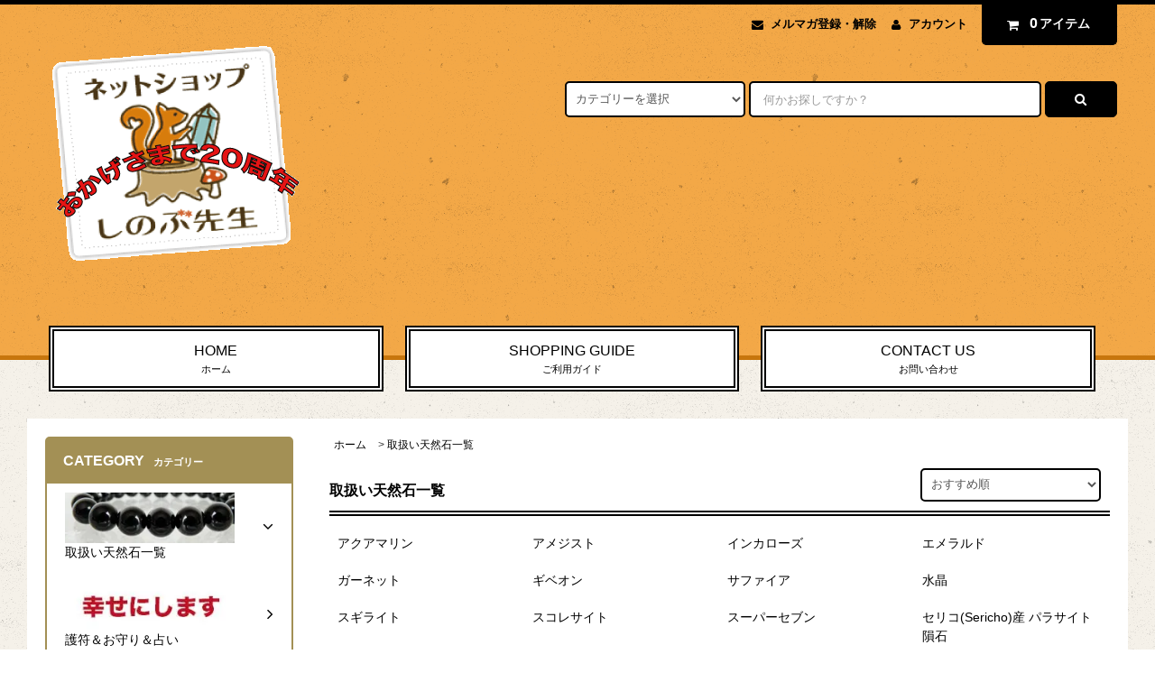

--- FILE ---
content_type: text/html; charset=EUC-JP
request_url: https://shop.shinobu.biz/?mode=cate&cbid=580551&csid=0&page=7
body_size: 25907
content:
<!DOCTYPE html PUBLIC "-//W3C//DTD XHTML 1.0 Transitional//EN" "http://www.w3.org/TR/xhtml1/DTD/xhtml1-transitional.dtd">
<html xmlns:og="http://ogp.me/ns#" xmlns:fb="http://www.facebook.com/2008/fbml" xmlns:mixi="http://mixi-platform.com/ns#" xmlns="http://www.w3.org/1999/xhtml" xml:lang="ja" lang="ja" dir="ltr">
<head>
<meta http-equiv="content-type" content="text/html; charset=euc-jp" />
<meta http-equiv="X-UA-Compatible" content="IE=edge,chrome=1" />
<title>パワーストーンアクセサリー│モルダバイトやスギライト、ラリマーなら「しのぶ先生」</title>
<meta name="Keywords" content="パワーストーン,アクセサリー,モルダバイト,モリオン,アゼツライト,通販" />
<meta name="Description" content="パワーストーンアクセサリーの商品一覧です。通販サイト「しのぶ先生」では幸運を呼ぶ風水グッズやモルダバイト、スギライト、ラリマーをはじめとするパワーストーンを多数取り揃えております！" />
<meta name="Author" content="パワーストーン アクセサリー パワーストーンブレス 開運グッズ 金運 恋愛運 仕事運 しのぶ先生" />
<meta name="Copyright" content="パワーストーン アクセサリー パワーストーンブレス 開運グッズ 金運 恋愛運 仕事運 しのぶ先生" />
<meta http-equiv="content-style-type" content="text/css" />
<meta http-equiv="content-script-type" content="text/javascript" />
<link rel="stylesheet" href="https://shop.shinobu.biz/css/framework/colormekit.css" type="text/css" />
<link rel="stylesheet" href="https://shop.shinobu.biz/css/framework/colormekit-responsive.css" type="text/css" />
<link rel="stylesheet" href="https://img14.shop-pro.jp/PA01078/659/css/15/index.css?cmsp_timestamp=20240413162303" type="text/css" />
<script async src="https://www.googletagmanager.com/gtag/js?id=AW-11017907869"></script>
<script>
window.dataLayer = window.dataLayer || [];
function gtag(){dataLayer.push(arguments);}
gtag('js', new Date());
gtag('config', 'AW-11017907869');
</script>
<link rel="alternate" type="application/rss+xml" title="rss" href="https://shop.shinobu.biz/?mode=rss" />
<link rel="alternate" media="handheld" type="text/html" href="https://shop.shinobu.biz/?mode=cate&cbid=580551&csid=0&page=7" />
<link rel="shortcut icon" href="https://img14.shop-pro.jp/PA01078/659/favicon.ico?cmsp_timestamp=20240517232738" />
<script type="text/javascript" src="//ajax.googleapis.com/ajax/libs/jquery/1.11.0/jquery.min.js" ></script>
<meta property="og:title" content="パワーストーンアクセサリー│モルダバイトやスギライト、ラリマーなら「しのぶ先生」" />
<meta property="og:description" content="パワーストーンアクセサリーの商品一覧です。通販サイト「しのぶ先生」では幸運を呼ぶ風水グッズやモルダバイト、スギライト、ラリマーをはじめとするパワーストーンを多数取り揃えております！" />
<meta property="og:url" content="https://shop.shinobu.biz?mode=cate&cbid=580551&csid=0&page=7" />
<meta property="og:site_name" content="しのぶ先生" />
<meta property="og:image" content="https://img14.shop-pro.jp/PA01078/659/category/580551_0.jpg?cmsp_timestamp=20221222194510"/>
<meta name="robots" content="index,follow" />
<script>
  var Colorme = {"page":"product_list","shop":{"account_id":"PA01078659","title":"\u3057\u306e\u3076\u5148\u751f"},"basket":{"total_price":0,"items":[]},"customer":{"id":null}};

  (function() {
    function insertScriptTags() {
      var scriptTagDetails = [];
      var entry = document.getElementsByTagName('script')[0];

      scriptTagDetails.forEach(function(tagDetail) {
        var script = document.createElement('script');

        script.type = 'text/javascript';
        script.src = tagDetail.src;
        script.async = true;

        if( tagDetail.integrity ) {
          script.integrity = tagDetail.integrity;
          script.setAttribute('crossorigin', 'anonymous');
        }

        entry.parentNode.insertBefore(script, entry);
      })
    }

    window.addEventListener('load', insertScriptTags, false);
  })();
</script>
<script async src="https://zen.one/analytics.js"></script>
</head>
<body>
<meta name="colorme-acc-payload" content="?st=1&pt=10028&ut=580551,0&at=PA01078659&v=20251218195010&re=&cn=506662e73da01495773e32e18a93d785" width="1" height="1" alt="" /><script>!function(){"use strict";Array.prototype.slice.call(document.getElementsByTagName("script")).filter((function(t){return t.src&&t.src.match(new RegExp("dist/acc-track.js$"))})).forEach((function(t){return document.body.removeChild(t)})),function t(c){var r=arguments.length>1&&void 0!==arguments[1]?arguments[1]:0;if(!(r>=c.length)){var e=document.createElement("script");e.onerror=function(){return t(c,r+1)},e.src="https://"+c[r]+"/dist/acc-track.js?rev=3",document.body.appendChild(e)}}(["acclog001.shop-pro.jp","acclog002.shop-pro.jp"])}();</script><link rel="stylesheet" href="//img.shop-pro.jp/tmpl_js/82/font-awesome/css/font-awesome.min.css">
<script src="//img.shop-pro.jp/tmpl_js/82/utility.index.js"></script>
<script src="//img.shop-pro.jp/tmpl_js/82/smoothscroll.js"></script>
<script src="//img.shop-pro.jp/tmpl_js/82/jquery.ah-placeholder.js"></script>

<div id="wrapper" class="wrapper">
  <div class="visible-desktop">
    <div id="snavi" class="snavi snavi__section section__block hide">



                                    


                                                            


                                                                                                                                                                                                            <div class="snavi__inner">
        <ul class="snavi-list container row">
                                    <li class="snavi-list__unit col col-lg-4">
                <a href="javascript:void(0)" class="snavi-list__link">
                  CATEGORY
                  <span class="section__suffix snavi__suffix">カテゴリー</span>
                  <span class="snavi-list__triangle hide"></span>
                </a>
                <div class="mnavi">
                  <ul class="mnavi-list container">
                                <li class="mnavi-list__unit">
                      <a href="https://shop.shinobu.biz/?mode=cate&cbid=580551&csid=0&sort=n" class="mnavi-list__link">
                        取扱い天然石一覧
                      </a>
                    </li>
                                                      <li class="mnavi-list__unit">
                      <a href="https://shop.shinobu.biz/?mode=cate&cbid=2845985&csid=0&sort=n" class="mnavi-list__link">
                        護符＆お守り＆占い
                      </a>
                    </li>
                                                      <li class="mnavi-list__unit">
                      <a href="https://shop.shinobu.biz/?mode=cate&cbid=2852764&csid=0&sort=n" class="mnavi-list__link">
                        先生の小冊子など開運グッズ
                      </a>
                    </li>
                              </ul>
                                      <div class="mnavi-bottom container">
                                              <p class="text-pr">
                          <a href="テキスト誘導リンク先">テキスト誘導</a>
                        </p>
                                                                    <ul class="sns-list mnavi-bottom-list">
                                                      <li class="sns-list__unit mnavi-bottom-list__unit">
                              <a href="ソーシャルアイコンリンク先-twitter" class="sns-list__link">
                                <i class="fa fa-lg fa-twitter"></i>
                              </a>
                            </li>
                                                                                <li class="sns-list__unit mnavi-bottom-list__unit">
                              <a href="ソーシャルアイコンリンク先-facebook" class="sns-list__link">
                                <i class="fa fa-lg fa-facebook"></i>
                              </a>
                            </li>
                                                                                <li class="sns-list__unit mnavi-bottom-list__unit">
                              <a href="https://www.instagram.com/shinobusensei_shop/" class="sns-list__link">
                                <i class="fa fa-lg fa-instagram"></i>
                              </a>
                            </li>
                                                                                <li class="sns-list__unit mnavi-bottom-list__unit">
                              <a href="ソーシャルアイコンリンク先-googleplus" class="sns-list__link">
                                <i class="fa fa-lg fa-google-plus"></i>
                              </a>
                            </li>
                                                                                <li class="sns-list__unit mnavi-bottom-list__unit">
                              <a href="ソーシャルアイコンリンク先-pinterest" class="sns-list__link">
                                <i class="fa fa-lg fa-pinterest-p"></i>
                              </a>
                            </li>
                                                  </ul>
                                          </div>
                                  </div>
              </li>
                                                          <li class="snavi-list__unit col col-lg-4">
                <a href="javascript:void(0)" class="snavi-list__link">
                  GROUP
                  <span class="section__suffix snavi__suffix">グループ</span>
                  <span class="snavi-list__triangle hide"></span>
                </a>
                <div class="mnavi">
                  <ul class="mnavi-list container">
                                <li class="mnavi-list__unit">
                      <a href="https://shop.shinobu.biz/?mode=grp&gid=974354&sort=n" class="mnavi-list__link">
                        モテ系ブレス
                      </a>
                    </li>
                                                      <li class="mnavi-list__unit">
                      <a href="https://shop.shinobu.biz/?mode=grp&gid=975844&sort=n" class="mnavi-list__link">
                        邪気よけ系
                      </a>
                    </li>
                                                      <li class="mnavi-list__unit">
                      <a href="https://shop.shinobu.biz/?mode=grp&gid=975884&sort=n" class="mnavi-list__link">
                        仕事系
                      </a>
                    </li>
                                                      <li class="mnavi-list__unit">
                      <a href="https://shop.shinobu.biz/?mode=grp&gid=975852&sort=n" class="mnavi-list__link">
                        対人系
                      </a>
                    </li>
                                                      <li class="mnavi-list__unit">
                      <a href="https://shop.shinobu.biz/?mode=grp&gid=1423266&sort=n" class="mnavi-list__link">
                        特別なお品物
                      </a>
                    </li>
                                                      <li class="mnavi-list__unit">
                      <a href="https://shop.shinobu.biz/?mode=grp&gid=2072061&sort=n" class="mnavi-list__link">
                        恐ろしい呪い系
                      </a>
                    </li>
                                                      <li class="mnavi-list__unit">
                      <a href="https://shop.shinobu.biz/?mode=grp&gid=2252529&sort=n" class="mnavi-list__link">
                        恐ろしい人生転落の魔界の蓋対策グッズ！！！
                      </a>
                    </li>
                                                      <li class="mnavi-list__unit">
                      <a href="https://shop.shinobu.biz/?mode=grp&gid=2980946&sort=n" class="mnavi-list__link">
                        粒売り
                      </a>
                    </li>
                              </ul>
                                      <div class="mnavi-bottom container">
                                              <p class="text-pr">
                          <a href="テキスト誘導リンク先">テキスト誘導</a>
                        </p>
                                                                    <ul class="sns-list mnavi-bottom-list">
                                                      <li class="sns-list__unit mnavi-bottom-list__unit">
                              <a href="ソーシャルアイコンリンク先-twitter" class="sns-list__link">
                                <i class="fa fa-lg fa-twitter"></i>
                              </a>
                            </li>
                                                                                <li class="sns-list__unit mnavi-bottom-list__unit">
                              <a href="ソーシャルアイコンリンク先-facebook" class="sns-list__link">
                                <i class="fa fa-lg fa-facebook"></i>
                              </a>
                            </li>
                                                                                <li class="sns-list__unit mnavi-bottom-list__unit">
                              <a href="https://www.instagram.com/shinobusensei_shop/" class="sns-list__link">
                                <i class="fa fa-lg fa-instagram"></i>
                              </a>
                            </li>
                                                                                <li class="sns-list__unit mnavi-bottom-list__unit">
                              <a href="ソーシャルアイコンリンク先-googleplus" class="sns-list__link">
                                <i class="fa fa-lg fa-google-plus"></i>
                              </a>
                            </li>
                                                                                <li class="sns-list__unit mnavi-bottom-list__unit">
                              <a href="ソーシャルアイコンリンク先-pinterest" class="sns-list__link">
                                <i class="fa fa-lg fa-pinterest-p"></i>
                              </a>
                            </li>
                                                  </ul>
                                          </div>
                                  </div>
              </li>
                                                                          <li class="snavi-list__unit col col-lg-4">
                  <a href="javascript:void(0)" class="snavi-list__link">
                    CONTENTS
                    <span class="section__suffix snavi__suffix">コンテンツ</span>
                    <span class="snavi-list__triangle hide"></span>
                  </a>
                  <div class="mnavi">
                    <ul class="mnavi-list container">
                                    <li class="mnavi-list__unit">
                        <a href="https://shop.shinobu.biz/?mode=f2" class="mnavi-list__link">
                          しのぶ先生の毎日占い無料版を開設しました
                        </a>
                      </li>
                                                              <li class="mnavi-list__unit">
                        <a href="https://shop.shinobu.biz/?mode=f5" class="mnavi-list__link">
                          今月のお買い物特典！！見なきゃ絶対に損！！
                        </a>
                      </li>
                                                              <li class="mnavi-list__unit">
                        <a href="https://shop.shinobu.biz/?mode=f6" class="mnavi-list__link">
                          フェナカイトへの愛
                        </a>
                      </li>
                                                              <li class="mnavi-list__unit">
                        <a href="https://shop.shinobu.biz/?mode=f7" class="mnavi-list__link">
                          神社・パワースポット紹介
                        </a>
                      </li>
                                                              <li class="mnavi-list__unit">
                        <a href="https://shop.shinobu.biz/?mode=f8" class="mnavi-list__link">
                          石選びのヒントにどうぞ！パワーストーンうんちく話
                        </a>
                      </li>
                                                              <li class="mnavi-list__unit">
                        <a href="https://shop.shinobu.biz/?mode=f9" class="mnavi-list__link">
                          まりな先生執筆作品
                        </a>
                      </li>
                                                              <li class="mnavi-list__unit">
                        <a href="https://shop.shinobu.biz/?mode=f10" class="mnavi-list__link">
                          配送・送料について
                        </a>
                      </li>
                                                              <li class="mnavi-list__unit">
                        <a href="https://shop.shinobu.biz/?mode=f11" class="mnavi-list__link">
                          しのぶ先生　オーナーしのぶ先生紹介のページ
                        </a>
                      </li>
                                                              <li class="mnavi-list__unit">
                        <a href="https://shop.shinobu.biz/?mode=f12" class="mnavi-list__link">
                          ドリームコートレムリアンの奇跡
                        </a>
                      </li>
                                                              <li class="mnavi-list__unit">
                        <a href="https://shop.shinobu.biz/?mode=f14" class="mnavi-list__link">
                          魔界の蓋が開いたら！！！！！
                        </a>
                      </li>
                                                              <li class="mnavi-list__unit">
                        <a href="https://shop.shinobu.biz/?mode=f15" class="mnavi-list__link">
                          これからの「しのぶ先生」の取り組みについて
                        </a>
                      </li>
                                  </ul>
                                          <div class="mnavi-bottom container">
                                                  <p class="text-pr">
                            <a href="テキスト誘導リンク先">テキスト誘導</a>
                          </p>
                                                                          <ul class="sns-list mnavi-bottom-list">
                                                          <li class="sns-list__unit mnavi-bottom-list__unit">
                                <a href="ソーシャルアイコンリンク先-twitter" class="sns-list__link">
                                  <i class="fa fa-lg fa-twitter"></i>
                                </a>
                              </li>
                                                                                      <li class="sns-list__unit mnavi-bottom-list__unit">
                                <a href="ソーシャルアイコンリンク先-facebook" class="sns-list__link">
                                  <i class="fa fa-lg fa-facebook"></i>
                                </a>
                              </li>
                                                                                      <li class="sns-list__unit mnavi-bottom-list__unit">
                                <a href="https://www.instagram.com/shinobusensei_shop/" class="sns-list__link">
                                  <i class="fa fa-lg fa-instagram"></i>
                                </a>
                              </li>
                                                                                      <li class="sns-list__unit mnavi-bottom-list__unit">
                                <a href="ソーシャルアイコンリンク先-googleplus" class="sns-list__link">
                                  <i class="fa fa-lg fa-google-plus"></i>
                                </a>
                              </li>
                                                                                      <li class="sns-list__unit mnavi-bottom-list__unit">
                                <a href="ソーシャルアイコンリンク先-pinterest" class="sns-list__link">
                                  <i class="fa fa-lg fa-pinterest-p"></i>
                                </a>
                              </li>
                                                      </ul>
                                              </div>
                                      </div>
                </li>
                                            </ul>
      </div>
    </div>
  </div>
  <div id="header" class="header header__section section__block">
    <div class="header__inner container row">
              <h1 class="header__left header-logo header-logo__image col col-md-12 col-lg-4">
          <a href="./"><img src="https://img14.shop-pro.jp/PA01078/659/PA01078659.gif?cmsp_timestamp=20240517232738" alt="しのぶ先生" /></a>
        </h1>
            <div class="header__right col col-lg-8">
        <ul class="header-tools fa-ul">
                      <li class="header-tools__unit">
              <a href="https://shinobusensei.shop-pro.jp/customer/newsletter/subscriptions/new"><i class="fa fa-envelope fa-li"></i>メルマガ登録・解除</a>
            </li>
                    <li class="header-tools__unit">
            <a href="https://shop.shinobu.biz/?mode=myaccount"><i class="fa fa-user fa-li"></i>アカウント</a>
          </li>
                    <li class="header-tools__unit header-tools__unit-cart">
            <a href="https://shop.shinobu.biz/cart/proxy/basket?shop_id=PA01078659&shop_domain=shop.shinobu.biz" class="btn btn-primary header-tools__btn">
              <i class="fa fa-shopping-cart fa-li"></i>
              <span class="header-tools__count">0</span>アイテム
            </a>
          </li>
        </ul>
        <form action="https://shop.shinobu.biz/" method="GET" class="header-search">
          <div class="row">
            <input type="hidden" name="mode" value="srh" /><input type="hidden" name="sort" value="n" />
            <select name="cid" class="header-search__select">
              <option value="">カテゴリーを選択</option>
                              <option value="580551,0">取扱い天然石一覧</option>
                              <option value="2845985,0">護符＆お守り＆占い</option>
                              <option value="2852764,0">先生の小冊子など開運グッズ</option>
                          </select>
            <input type="text" name="keyword" placeholder="何かお探しですか？" class="header-search__box" />
            <button class="btn btn-primary header-search__btn"><i class="fa fa-search fa-lg fa-fw"></i></button>
          </div>
        </form>
      </div>
      <ul class="header-tools-phone hidden-desktop">
        <li class="header-tools-phone__unit">
          <a href="javascript:TabBlockToggle('header-tools');">
            <i class="fa fa-2x fa-bars"></i>
          </a>
        </li>
        <li class="header-tools-phone__unit">
          <a href="javascript:TabBlockToggle('header-tools__search-form');">
            <i class="fa fa-2x fa-search"></i>
          </a>
        </li>
        <li class="header-tools-phone__unit">
          <a href="javascript:TabBlockToggle('header-tools__user-nav');">
            <i class="fa fa-2x fa-user"></i>
          </a>
        </li>
        <li class="header-tools-phone__unit">
          <a href="https://shop.shinobu.biz/cart/proxy/basket?shop_id=PA01078659&shop_domain=shop.shinobu.biz">
            <i class="fa fa-2x fa-shopping-cart"></i>
          </a>
        </li>
      </ul>
      <div class="tab-block hidden-desktop">
        <div class="tab-block--hidden" data-visible-target="header-tools" data-block="tab-content">
          <ul class="tab-block-list">
            <li class="tab-block-list__unit">
              <span class="tab-block-list__link">CATEGORY</span>
              <ul class="tb-pulldown-list">
                                  <li class="tb-pulldown-list__unit">
                    <a href="https://shop.shinobu.biz/?mode=cate&cbid=580551&csid=0&sort=n" class="tb-pulldown-list__link">
                      取扱い天然石一覧
                    </a>
                  </li>
                                  <li class="tb-pulldown-list__unit">
                    <a href="https://shop.shinobu.biz/?mode=cate&cbid=2845985&csid=0&sort=n" class="tb-pulldown-list__link">
                      護符＆お守り＆占い
                    </a>
                  </li>
                                  <li class="tb-pulldown-list__unit">
                    <a href="https://shop.shinobu.biz/?mode=cate&cbid=2852764&csid=0&sort=n" class="tb-pulldown-list__link">
                      先生の小冊子など開運グッズ
                    </a>
                  </li>
                              </ul>
            </li>
                          <li class="tab-block-list__unit">
                <span class="tab-block-list__link">GROUP</span>
                <ul class="tb-pulldown-list">
                                      <li class="tb-pulldown-list__unit">
                      <a href="https://shop.shinobu.biz/?mode=grp&gid=974354&sort=n" class="tb-pulldown-list__link">
                        モテ系ブレス
                      </a>
                    </li>
                                      <li class="tb-pulldown-list__unit">
                      <a href="https://shop.shinobu.biz/?mode=grp&gid=975844&sort=n" class="tb-pulldown-list__link">
                        邪気よけ系
                      </a>
                    </li>
                                      <li class="tb-pulldown-list__unit">
                      <a href="https://shop.shinobu.biz/?mode=grp&gid=975884&sort=n" class="tb-pulldown-list__link">
                        仕事系
                      </a>
                    </li>
                                      <li class="tb-pulldown-list__unit">
                      <a href="https://shop.shinobu.biz/?mode=grp&gid=975852&sort=n" class="tb-pulldown-list__link">
                        対人系
                      </a>
                    </li>
                                      <li class="tb-pulldown-list__unit">
                      <a href="https://shop.shinobu.biz/?mode=grp&gid=1423266&sort=n" class="tb-pulldown-list__link">
                        特別なお品物
                      </a>
                    </li>
                                      <li class="tb-pulldown-list__unit">
                      <a href="https://shop.shinobu.biz/?mode=grp&gid=2072061&sort=n" class="tb-pulldown-list__link">
                        恐ろしい呪い系
                      </a>
                    </li>
                                      <li class="tb-pulldown-list__unit">
                      <a href="https://shop.shinobu.biz/?mode=grp&gid=2252529&sort=n" class="tb-pulldown-list__link">
                        恐ろしい人生転落の魔界の蓋対策グッズ！！！
                      </a>
                    </li>
                                      <li class="tb-pulldown-list__unit">
                      <a href="https://shop.shinobu.biz/?mode=grp&gid=2980946&sort=n" class="tb-pulldown-list__link">
                        粒売り
                      </a>
                    </li>
                                  </ul>
              </li>
                        <li class="tab-block-list__unit">
              <a href="https://shop.shinobu.biz/?mode=sk" class="tab-block-list__link">SHOPPING GUIDE</a>
            </li>
                        <li class="tab-block-list__unit">
              <a href="https://shinobusensei.shop-pro.jp/customer/inquiries/new" class="tab-block-list__link">CONTACT US</a>
            </li>
          </ul>
        </div>
        <div class="tab-block--hidden" data-visible-target="header-tools__search-form" data-block="tab-content">
          <ul class="tab-block-list">
            <li class="tab-block-list__unit">
              <form action="https://shop.shinobu.biz/" method="GET" class="header-search">
                <div class="row">
                  <input type="hidden" name="mode" value="srh" /><input type="hidden" name="sort" value="n" />
                  <select name="cid" class="header-search__select">
                    <option value="">カテゴリーを選択</option>
                                          <option value="580551,0">取扱い天然石一覧</option>
                                          <option value="2845985,0">護符＆お守り＆占い</option>
                                          <option value="2852764,0">先生の小冊子など開運グッズ</option>
                                      </select>
                  <input type="text" name="keyword" placeholder="何かお探しですか？" class="header-search__box" />
                  <button class="btn btn-primary header-search__btn"><i class="fa fa-search fa-lg fa-fw"></i></button>
                </div>
              </form>
            </li>
          </ul>
        </div>
        <div class="tab-block--hidden" data-visible-target="header-tools__user-nav" data-block="tab-content">
          <ul class="tab-block-list">
            <li class="tab-block-list__unit">
              <ul class="tb-pulldown-list">
                                  <li class="tb-pulldown-list__unit">
                    <a href="https://shinobusensei.shop-pro.jp/customer/newsletter/subscriptions/new" class="tb-pulldown-list__link">メルマガ登録・解除</a>
                  </li>
                                <li class="tb-pulldown-list__unit">
                  <a href="https://shop.shinobu.biz/?mode=myaccount" class="tb-pulldown-list__link">アカウント</a>
                </li>
                              </ul>
            </li>
          </ul>
        </div>
      </div>
      <ul id="gnavi" class="gnavi gnavi__section section__block col col-lg-12 row">
        <li class="gnavi__unit col col-lg-4 w--31per">
          <a href="./" class="gnavi__link">HOME<span class="section__suffix gnavi__suffix">ホーム</span></a>
        </li>
        <li class="gnavi__unit col col-lg-4 w--31per">
          <a href="https://shop.shinobu.biz/?mode=sk" class="gnavi__link">SHOPPING GUIDE<span class="section__suffix gnavi__suffix">ご利用ガイド</span></a>
        </li>
                <li class="gnavi__unit col col-lg-4 w--31per">
          <a href="https://shinobusensei.shop-pro.jp/customer/inquiries/new" class="gnavi__link">CONTACT US<span class="section__suffix gnavi__suffix">お問い合わせ</span></a>
        </li>
      </ul>
    </div>
  </div>
    <div id="main" class="main main__section main__section--product_list section__block">
    <div class="main__inner container row">
      <div id="contents" class="contents contents__section section__block col col-md-12 col-lg-9 row">
                  <div id="product-list" class="product-list__section section__block col col-lg-12">
  <div class="breadcrumb">
    <ul class="breadcrumb-list inline">
      <li class="breadcrumb-list__unit"><a href="./">ホーム</a></li>
                        <li class="breadcrumb-list__unit">&gt;&nbsp;<a href="?mode=cate&cbid=580551&csid=0&sort=n">取扱い天然石一覧</a></li>
                          </ul>
  </div>
  <h2 class="section__title-h2 contents__title-h2">
    <span class="product-list__title">
              取扱い天然石一覧
          </span>
  </h2>
      <ul class="sub-list row mar-b--10">
              <li class="sub-list__unit col col-sm-6 col-lg-3">
          <a href="?mode=cate&cbid=580551&csid=44&sort=n" class="sub-list__link">
                          アクアマリン
                      </a>
        </li>
              <li class="sub-list__unit col col-sm-6 col-lg-3">
          <a href="?mode=cate&cbid=580551&csid=42&sort=n" class="sub-list__link">
                          アメジスト
                      </a>
        </li>
              <li class="sub-list__unit col col-sm-6 col-lg-3">
          <a href="?mode=cate&cbid=580551&csid=21&sort=n" class="sub-list__link">
                          インカローズ
                      </a>
        </li>
              <li class="sub-list__unit col col-sm-6 col-lg-3">
          <a href="?mode=cate&cbid=580551&csid=84&sort=n" class="sub-list__link">
                          エメラルド
                      </a>
        </li>
              <li class="sub-list__unit col col-sm-6 col-lg-3">
          <a href="?mode=cate&cbid=580551&csid=69&sort=n" class="sub-list__link">
                          ガーネット
                      </a>
        </li>
              <li class="sub-list__unit col col-sm-6 col-lg-3">
          <a href="?mode=cate&cbid=580551&csid=7&sort=n" class="sub-list__link">
                          ギベオン
                      </a>
        </li>
              <li class="sub-list__unit col col-sm-6 col-lg-3">
          <a href="?mode=cate&cbid=580551&csid=77&sort=n" class="sub-list__link">
                          サファイア
                      </a>
        </li>
              <li class="sub-list__unit col col-sm-6 col-lg-3">
          <a href="?mode=cate&cbid=580551&csid=23&sort=n" class="sub-list__link">
                          水晶
                      </a>
        </li>
              <li class="sub-list__unit col col-sm-6 col-lg-3">
          <a href="?mode=cate&cbid=580551&csid=3&sort=n" class="sub-list__link">
                          スギライト
                      </a>
        </li>
              <li class="sub-list__unit col col-sm-6 col-lg-3">
          <a href="?mode=cate&cbid=580551&csid=95&sort=n" class="sub-list__link">
                          スコレサイト
                      </a>
        </li>
              <li class="sub-list__unit col col-sm-6 col-lg-3">
          <a href="?mode=cate&cbid=580551&csid=29&sort=n" class="sub-list__link">
                          スーパーセブン
                      </a>
        </li>
              <li class="sub-list__unit col col-sm-6 col-lg-3">
          <a href="?mode=cate&cbid=580551&csid=53&sort=n" class="sub-list__link">
                          セリコ(Sericho)産 パラサイト隕石 
                      </a>
        </li>
              <li class="sub-list__unit col col-sm-6 col-lg-3">
          <a href="?mode=cate&cbid=580551&csid=64&sort=n" class="sub-list__link">
                          タイガーアイ
                      </a>
        </li>
              <li class="sub-list__unit col col-sm-6 col-lg-3">
          <a href="?mode=cate&cbid=580551&csid=71&sort=n" class="sub-list__link">
                          タンザナイト
                      </a>
        </li>
              <li class="sub-list__unit col col-sm-6 col-lg-3">
          <a href="?mode=cate&cbid=580551&csid=31&sort=n" class="sub-list__link">
                          トルマリン
                      </a>
        </li>
              <li class="sub-list__unit col col-sm-6 col-lg-3">
          <a href="?mode=cate&cbid=580551&csid=96&sort=n" class="sub-list__link">
                          北投石
                      </a>
        </li>
              <li class="sub-list__unit col col-sm-6 col-lg-3">
          <a href="?mode=cate&cbid=580551&csid=49&sort=n" class="sub-list__link">
                          ブラックダイヤ
                      </a>
        </li>
              <li class="sub-list__unit col col-sm-6 col-lg-3">
          <a href="?mode=cate&cbid=580551&csid=94&sort=n" class="sub-list__link">
                          ペタライト
                      </a>
        </li>
              <li class="sub-list__unit col col-sm-6 col-lg-3">
          <a href="?mode=cate&cbid=580551&csid=93&sort=n" class="sub-list__link">
                          フェナカイト
                      </a>
        </li>
              <li class="sub-list__unit col col-sm-6 col-lg-3">
          <a href="?mode=cate&cbid=580551&csid=26&sort=n" class="sub-list__link">
                          ペリドット
                      </a>
        </li>
              <li class="sub-list__unit col col-sm-6 col-lg-3">
          <a href="?mode=cate&cbid=580551&csid=86&sort=n" class="sub-list__link">
                          Heaven and Earth社商品　アゼツライトなど
                      </a>
        </li>
              <li class="sub-list__unit col col-sm-6 col-lg-3">
          <a href="?mode=cate&cbid=580551&csid=22&sort=n" class="sub-list__link">
                          マラカイト
                      </a>
        </li>
              <li class="sub-list__unit col col-sm-6 col-lg-3">
          <a href="?mode=cate&cbid=580551&csid=33&sort=n" class="sub-list__link">
                          ムーンストーン
                      </a>
        </li>
              <li class="sub-list__unit col col-sm-6 col-lg-3">
          <a href="?mode=cate&cbid=580551&csid=14&sort=n" class="sub-list__link">
                          モリオン
                      </a>
        </li>
              <li class="sub-list__unit col col-sm-6 col-lg-3">
          <a href="?mode=cate&cbid=580551&csid=2&sort=n" class="sub-list__link">
                          モルダバイト
                      </a>
        </li>
              <li class="sub-list__unit col col-sm-6 col-lg-3">
          <a href="?mode=cate&cbid=580551&csid=36&sort=n" class="sub-list__link">
                          ラピスラズリ
                      </a>
        </li>
              <li class="sub-list__unit col col-sm-6 col-lg-3">
          <a href="?mode=cate&cbid=580551&csid=27&sort=n" class="sub-list__link">
                          ラブラドライト
                      </a>
        </li>
              <li class="sub-list__unit col col-sm-6 col-lg-3">
          <a href="?mode=cate&cbid=580551&csid=25&sort=n" class="sub-list__link">
                          ラリマー
                      </a>
        </li>
              <li class="sub-list__unit col col-sm-6 col-lg-3">
          <a href="?mode=cate&cbid=580551&csid=18&sort=n" class="sub-list__link">
                          リビアングラス
                      </a>
        </li>
              <li class="sub-list__unit col col-sm-6 col-lg-3">
          <a href="?mode=cate&cbid=580551&csid=10&sort=n" class="sub-list__link">
                          ルチル
                      </a>
        </li>
              <li class="sub-list__unit col col-sm-6 col-lg-3">
          <a href="?mode=cate&cbid=580551&csid=34&sort=n" class="sub-list__link">
                          ルビー
                      </a>
        </li>
              <li class="sub-list__unit col col-sm-6 col-lg-3">
          <a href="?mode=cate&cbid=580551&csid=50&sort=n" class="sub-list__link">
                          ルベライト
                      </a>
        </li>
              <li class="sub-list__unit col col-sm-6 col-lg-3">
          <a href="?mode=cate&cbid=580551&csid=91&sort=n" class="sub-list__link">
                          レムリアンシードクリスタル
                      </a>
        </li>
              <li class="sub-list__unit col col-sm-6 col-lg-3">
          <a href="?mode=cate&cbid=580551&csid=39&sort=n" class="sub-list__link">
                          ローズクォーツ
                      </a>
        </li>
              <li class="sub-list__unit col col-sm-6 col-lg-3">
          <a href="?mode=cate&cbid=580551&csid=47&sort=n" class="sub-list__link">
                          ロードナイト
                      </a>
        </li>
              <li class="sub-list__unit col col-sm-6 col-lg-3">
          <a href="?mode=cate&cbid=580551&csid=32&sort=n" class="sub-list__link">
                          必見！！スポット商品！！！
                      </a>
        </li>
              <li class="sub-list__unit col col-sm-6 col-lg-3">
          <a href="?mode=cate&cbid=580551&csid=28&sort=n" class="sub-list__link">
                          アクセサリー類 (ペンダント、リング) 
                      </a>
        </li>
              <li class="sub-list__unit col col-sm-6 col-lg-3">
          <a href="?mode=cate&cbid=580551&csid=51&sort=n" class="sub-list__link">
                          オーダーメイド オリジナルブレス
                      </a>
        </li>
              <li class="sub-list__unit col col-sm-6 col-lg-3">
          <a href="?mode=cate&cbid=580551&csid=30&sort=n" class="sub-list__link">
                          しのぶ先生が繋ぐミックスブレス
                      </a>
        </li>
              <li class="sub-list__unit col col-sm-6 col-lg-3">
          <a href="?mode=cate&cbid=580551&csid=83&sort=n" class="sub-list__link">
                          しのぶ先生オリジナル！ジュエリーコレクション
                      </a>
        </li>
              <li class="sub-list__unit col col-sm-6 col-lg-3">
          <a href="?mode=cate&cbid=580551&csid=87&sort=n" class="sub-list__link">
                          ヒマラヤ水晶 原石
                      </a>
        </li>
              <li class="sub-list__unit col col-sm-6 col-lg-3">
          <a href="?mode=cate&cbid=580551&csid=88&sort=n" class="sub-list__link">
                          天然石加工品(ポリッシュ、彫刻、丸玉各種)
                      </a>
        </li>
              <li class="sub-list__unit col col-sm-6 col-lg-3">
          <a href="?mode=cate&cbid=580551&csid=89&sort=n" class="sub-list__link">
                          しのぶ先生秘蔵の品
                      </a>
        </li>
              <li class="sub-list__unit col col-sm-6 col-lg-3">
          <a href="?mode=cate&cbid=580551&csid=90&sort=n" class="sub-list__link">
                          さざれ石各種
                      </a>
        </li>
              <li class="sub-list__unit col col-sm-6 col-lg-3">
          <a href="?mode=cate&cbid=580551&csid=92&sort=n" class="sub-list__link">
                          その他の原石類
                      </a>
        </li>
              <li class="sub-list__unit col col-sm-6 col-lg-3">
          <a href="?mode=cate&cbid=580551&csid=72&sort=n" class="sub-list__link">
                          鑑別書
                      </a>
        </li>
          </ul>
                <div class="sort__section">
      <select class="sort__sub-layer" data-select="sub-layer">
        <option value="" selected>おすすめ順</option>
        <option value="?mode=cate&cbid=580551&csid=0&sort=p" >価格順</option>
        <option value="?mode=cate&cbid=580551&csid=0&sort=n" >新着順</option>
      </select>
    </div>
    
    <div class="pagenation pagenation-top hidden-desktop">
      <div class="pagenation-pos">
        全<span>1075</span>商品&nbsp;<span>73</span>-<span>84</span>表示
      </div>
    </div>
    
    
      <ul class="product-list productlist-list row">
                  <li class="product-list__unit productlist-list__unit col col-sm-6 col-lg-3">
            <a href="?pid=186904494" class="product-list__link">
                              <img src="https://img14.shop-pro.jp/PA01078/659/product/186904494_th.jpg?cmsp_timestamp=20250602113324" alt="<img class='new_mark_img1' src='https://img.shop-pro.jp/img/new/icons15.gif' style='border:none;display:inline;margin:0px;padding:0px;width:auto;' />在庫４激安すぎて頭がおかしくなりそう！！！熟女の海馬が爆発！！高波動姉さん！！！！！ダンビュライト ブレス 2A+ 約7ミリ (JU11-01-01)" class="product-list__image" />
                          </a>
            <a href="?pid=186904494" class="product-list__name product-list__text">
              <img class='new_mark_img1' src='https://img.shop-pro.jp/img/new/icons15.gif' style='border:none;display:inline;margin:0px;padding:0px;width:auto;' />在庫４激安すぎて頭がおかしくなりそう！！！熟女の海馬が爆発！！高波動姉さん！！！！！ダンビュライト ブレス 2A+ 約7ミリ (JU11-01-01)
            </a>
                          <p class="product-list__expl product-list__text">
                超お手頃価格のダンビュライトが登場です！！才能を引き出し願いを叶える手助けをするといわれています！！！！
              </p>
                        <p class="product-list__prices">
                                              <span class="product-list__price product-list__text">
                  33,000円(税込)
                </span>
                                          </p>
          </li>
                  <li class="product-list__unit productlist-list__unit col col-sm-6 col-lg-3">
            <a href="?pid=186914657" class="product-list__link">
                              <img src="https://img14.shop-pro.jp/PA01078/659/product/186914657_th.jpg?cmsp_timestamp=20250602151237" alt="<img class='new_mark_img1' src='https://img.shop-pro.jp/img/new/icons15.gif' style='border:none;display:inline;margin:0px;padding:0px;width:auto;' />ほぼ原価でご提供！！！！！成功者のお下がり！！！超ジャンボおはぎBKダイヤ 36カラットを激安特価で！！！てかこんなジャンボおはぎブラックダイヤを持っている人はいませんよ (JU11-01-04)" class="product-list__image" />
                          </a>
            <a href="?pid=186914657" class="product-list__name product-list__text">
              <img class='new_mark_img1' src='https://img.shop-pro.jp/img/new/icons15.gif' style='border:none;display:inline;margin:0px;padding:0px;width:auto;' />ほぼ原価でご提供！！！！！成功者のお下がり！！！超ジャンボおはぎBKダイヤ 36カラットを激安特価で！！！てかこんなジャンボおはぎブラックダイヤを持っている人はいませんよ (JU11-01-04)
            </a>
                          <p class="product-list__expl product-list__text">
                おはぎのようなブラックダイヤ！！！！めちゃくちゃお買い得です！！！！憧れのブラックダイヤモンドをお持ちください！！！！！
              </p>
                        <p class="product-list__prices">
                                              <span class="product-list__price product-list__text">
                  356,400円(税込)
                </span>
                                          </p>
          </li>
                  <li class="product-list__unit productlist-list__unit col col-sm-6 col-lg-3">
            <a href="?pid=186937338" class="product-list__link">
                              <img src="https://img14.shop-pro.jp/PA01078/659/product/186937338_th.jpg?cmsp_timestamp=20250604141323" alt="<img class='new_mark_img1' src='https://img.shop-pro.jp/img/new/icons15.gif' style='border:none;display:inline;margin:0px;padding:0px;width:auto;' />ピンクです！！これ買えるあなたは勝ち組！人生急上昇！前が見えないご時世を生き残るため！ブラジル産ピンクフェナカイトブレスレットSA 約9.2-9.3ミリ（JU11-03-01）" class="product-list__image" />
                          </a>
            <a href="?pid=186937338" class="product-list__name product-list__text">
              <img class='new_mark_img1' src='https://img.shop-pro.jp/img/new/icons15.gif' style='border:none;display:inline;margin:0px;padding:0px;width:auto;' />ピンクです！！これ買えるあなたは勝ち組！人生急上昇！前が見えないご時世を生き残るため！ブラジル産ピンクフェナカイトブレスレットSA 約9.2-9.3ミリ（JU11-03-01）
            </a>
                          <p class="product-list__expl product-list__text">
                これぞ真実の開運石！！！！！もっと幸せになりたければ、フェナカイト！！！s
              </p>
                        <p class="product-list__prices">
                                              <span class="product-list__price product-list__text">
                  517,220円(税込)
                </span>
                                          </p>
          </li>
                  <li class="product-list__unit productlist-list__unit col col-sm-6 col-lg-3">
            <a href="?pid=187216239" class="product-list__link">
                              <img src="https://img14.shop-pro.jp/PA01078/659/product/187216239_th.jpg?cmsp_timestamp=20250622135027" alt="<img class='new_mark_img1' src='https://img.shop-pro.jp/img/new/icons1.gif' style='border:none;display:inline;margin:0px;padding:0px;width:auto;' />このご時世ジリ貧・悲惨・発狂になる前にこの強烈なのをつけて！脅威の180カラット！！BKダイヤ  ストレートブレスを激安で！！！ (JU11-16-07)" class="product-list__image" />
                          </a>
            <a href="?pid=187216239" class="product-list__name product-list__text">
              <img class='new_mark_img1' src='https://img.shop-pro.jp/img/new/icons1.gif' style='border:none;display:inline;margin:0px;padding:0px;width:auto;' />このご時世ジリ貧・悲惨・発狂になる前にこの強烈なのをつけて！脅威の180カラット！！BKダイヤ  ストレートブレスを激安で！！！ (JU11-16-07)
            </a>
                          <p class="product-list__expl product-list__text">
                願いを叶えたいなら、幸せになりたいなら、今よりもっと好転するにはブラックダイヤ！！！！
              </p>
                        <p class="product-list__prices">
                                              <span class="product-list__price product-list__text">
                  891,000円(税込)
                </span>
                                          </p>
          </li>
                  <li class="product-list__unit productlist-list__unit col col-sm-6 col-lg-3">
            <a href="?pid=187351423" class="product-list__link">
                              <img src="https://img14.shop-pro.jp/PA01078/659/product/187351423_th.jpg?cmsp_timestamp=20250627192557" alt="<img class='new_mark_img1' src='https://img.shop-pro.jp/img/new/icons15.gif' style='border:none;display:inline;margin:0px;padding:0px;width:auto;' />お願い先生！！私が持っているドリームコートレムリアンをつないで！！！高波動の渦に巻き込まれたいから！！！ドリームコートレムリアンミックスブレスを先生に繋いでもらおう (JU11-20-11)" class="product-list__image" />
                          </a>
            <a href="?pid=187351423" class="product-list__name product-list__text">
              <img class='new_mark_img1' src='https://img.shop-pro.jp/img/new/icons15.gif' style='border:none;display:inline;margin:0px;padding:0px;width:auto;' />お願い先生！！私が持っているドリームコートレムリアンをつないで！！！高波動の渦に巻き込まれたいから！！！ドリームコートレムリアンミックスブレスを先生に繋いでもらおう (JU11-20-11)
            </a>
                          <p class="product-list__expl product-list__text">
                吐き気満載！！！！狂おしいほどの高波動！！！！！！！
              </p>
                        <p class="product-list__prices">
                                              <span class="product-list__price product-list__text">
                  22,000円(税込)
                </span>
                                          </p>
          </li>
                  <li class="product-list__unit productlist-list__unit col col-sm-6 col-lg-3">
            <a href="?pid=187731629" class="product-list__link">
                              <img src="https://img14.shop-pro.jp/PA01078/659/product/187731629_th.jpg?cmsp_timestamp=20250724184122" alt="<img class='new_mark_img1' src='https://img.shop-pro.jp/img/new/icons14.gif' style='border:none;display:inline;margin:0px;padding:0px;width:auto;' />40%オフ！！ドリームコートレムリアンと最高の相性！パキスタン産エレスチャルクォーツ(ハーキマークォーツ) ブレスレット 約11ミリ (JL11-08-01)" class="product-list__image" />
                          </a>
            <a href="?pid=187731629" class="product-list__name product-list__text">
              <img class='new_mark_img1' src='https://img.shop-pro.jp/img/new/icons14.gif' style='border:none;display:inline;margin:0px;padding:0px;width:auto;' />40%オフ！！ドリームコートレムリアンと最高の相性！パキスタン産エレスチャルクォーツ(ハーキマークォーツ) ブレスレット 約11ミリ (JL11-08-01)
            </a>
                          <p class="product-list__expl product-list__text">
                基本のき
              </p>
                        <p class="product-list__prices">
                                              <span class="product-list__price product-list__text">
                  40,128円(税込)
                </span>
                                          </p>
          </li>
                  <li class="product-list__unit productlist-list__unit col col-sm-6 col-lg-3">
            <a href="?pid=187731775" class="product-list__link">
                              <img src="https://img14.shop-pro.jp/PA01078/659/product/187731775_th.jpg?cmsp_timestamp=20250724184436" alt="<img class='new_mark_img1' src='https://img.shop-pro.jp/img/new/icons14.gif' style='border:none;display:inline;margin:0px;padding:0px;width:auto;' />40%オフ！！ドリームコートレムリアンと最高の相性！！！パキスタン産エレスチャルクォーツ(ハーキマークォーツ) ブレスレット 約11ミリ (JL11-08-02)" class="product-list__image" />
                          </a>
            <a href="?pid=187731775" class="product-list__name product-list__text">
              <img class='new_mark_img1' src='https://img.shop-pro.jp/img/new/icons14.gif' style='border:none;display:inline;margin:0px;padding:0px;width:auto;' />40%オフ！！ドリームコートレムリアンと最高の相性！！！パキスタン産エレスチャルクォーツ(ハーキマークォーツ) ブレスレット 約11ミリ (JL11-08-02)
            </a>
                          <p class="product-list__expl product-list__text">
                基本のき
              </p>
                        <p class="product-list__prices">
                                              <span class="product-list__price product-list__text">
                  40,128円(税込)
                </span>
                                          </p>
          </li>
                  <li class="product-list__unit productlist-list__unit col col-sm-6 col-lg-3">
            <a href="?pid=188046186" class="product-list__link">
                              <img src="https://img14.shop-pro.jp/PA01078/659/product/188046186_th.jpg?cmsp_timestamp=20250820131155" alt="<img class='new_mark_img1' src='https://img.shop-pro.jp/img/new/icons15.gif' style='border:none;display:inline;margin:0px;padding:0px;width:auto;' />！！お安くなりました！！粒売り！ドリームコートレムリアン(かなりの高波動クラス)13から14ミリ (AU11-10-02)" class="product-list__image" />
                          </a>
            <a href="?pid=188046186" class="product-list__name product-list__text">
              <img class='new_mark_img1' src='https://img.shop-pro.jp/img/new/icons15.gif' style='border:none;display:inline;margin:0px;padding:0px;width:auto;' />！！お安くなりました！！粒売り！ドリームコートレムリアン(かなりの高波動クラス)13から14ミリ (AU11-10-02)
            </a>
                          <p class="product-list__expl product-list__text">
                胃袋からこんにちは！吐き気満載！！！！狂おしいほどの高波動！！！！！！！
              </p>
                        <p class="product-list__prices">
                                              <span class="product-list__price product-list__text">
                  6,490円(税込)
                </span>
                                          </p>
          </li>
                  <li class="product-list__unit productlist-list__unit col col-sm-6 col-lg-3">
            <a href="?pid=188046201" class="product-list__link">
                              <img src="https://img14.shop-pro.jp/PA01078/659/product/188046201_th.jpg?cmsp_timestamp=20250820131401" alt="<img class='new_mark_img1' src='https://img.shop-pro.jp/img/new/icons15.gif' style='border:none;display:inline;margin:0px;padding:0px;width:auto;' />特選！！選抜粒！！！！粒売り！ドリームコートレムリアン(かなりの高波動クラス)13から14ミリ (AU11-10-03)" class="product-list__image" />
                          </a>
            <a href="?pid=188046201" class="product-list__name product-list__text">
              <img class='new_mark_img1' src='https://img.shop-pro.jp/img/new/icons15.gif' style='border:none;display:inline;margin:0px;padding:0px;width:auto;' />特選！！選抜粒！！！！粒売り！ドリームコートレムリアン(かなりの高波動クラス)13から14ミリ (AU11-10-03)
            </a>
                          <p class="product-list__expl product-list__text">
                胃袋からこんにちは！吐き気満載！！！！狂おしいほどの高波動！！！！！！！
              </p>
                        <p class="product-list__prices">
                                              <span class="product-list__price product-list__text">
                  6,820円(税込)
                </span>
                                          </p>
          </li>
                  <li class="product-list__unit productlist-list__unit col col-sm-6 col-lg-3">
            <a href="?pid=188046224" class="product-list__link">
                              <img src="https://img14.shop-pro.jp/PA01078/659/product/188046224_th.jpg?cmsp_timestamp=20250820131703" alt="<img class='new_mark_img1' src='https://img.shop-pro.jp/img/new/icons15.gif' style='border:none;display:inline;margin:0px;padding:0px;width:auto;' />お安くなりました　１粒で満足しないで！！！！パワー満点！！！ど迫力！運気を上げたいならば！ドリームコートレムリアン(かなりの高波動クラス)およそ14から14.5ミリ(AU11-10-04)" class="product-list__image" />
                          </a>
            <a href="?pid=188046224" class="product-list__name product-list__text">
              <img class='new_mark_img1' src='https://img.shop-pro.jp/img/new/icons15.gif' style='border:none;display:inline;margin:0px;padding:0px;width:auto;' />お安くなりました　１粒で満足しないで！！！！パワー満点！！！ど迫力！運気を上げたいならば！ドリームコートレムリアン(かなりの高波動クラス)およそ14から14.5ミリ(AU11-10-04)
            </a>
                          <p class="product-list__expl product-list__text">
                胃袋からこんにちは！吐き気満載！！！！狂おしいほどの高波動！！！！！！！
              </p>
                        <p class="product-list__prices">
                                              <span class="product-list__price product-list__text">
                  7,150円(税込)
                </span>
                                          </p>
          </li>
                  <li class="product-list__unit productlist-list__unit col col-sm-6 col-lg-3">
            <a href="?pid=188046235" class="product-list__link">
                              <img src="https://img14.shop-pro.jp/PA01078/659/product/188046235_th.jpg?cmsp_timestamp=20250820131827" alt="<img class='new_mark_img1' src='https://img.shop-pro.jp/img/new/icons15.gif' style='border:none;display:inline;margin:0px;padding:0px;width:auto;' />特選！選抜粒！！パワー満点！！！ど迫力！運気を上げたいならば！ドリームコートレムリアン(かなりの高波動クラス)およそ14から14.5ミリ(AU11-10-05)" class="product-list__image" />
                          </a>
            <a href="?pid=188046235" class="product-list__name product-list__text">
              <img class='new_mark_img1' src='https://img.shop-pro.jp/img/new/icons15.gif' style='border:none;display:inline;margin:0px;padding:0px;width:auto;' />特選！選抜粒！！パワー満点！！！ど迫力！運気を上げたいならば！ドリームコートレムリアン(かなりの高波動クラス)およそ14から14.5ミリ(AU11-10-05)
            </a>
                          <p class="product-list__expl product-list__text">
                胃袋からこんにちは！吐き気満載！！！！狂おしいほどの高波動！！！！！！！
              </p>
                        <p class="product-list__prices">
                                              <span class="product-list__price product-list__text">
                  7,700円(税込)
                </span>
                                          </p>
          </li>
                  <li class="product-list__unit productlist-list__unit col col-sm-6 col-lg-3">
            <a href="?pid=188053364" class="product-list__link">
                              <img src="https://img14.shop-pro.jp/PA01078/659/product/188053364_th.jpg?cmsp_timestamp=20250820164304" alt="<img class='new_mark_img1' src='https://img.shop-pro.jp/img/new/icons15.gif' style='border:none;display:inline;margin:0px;padding:0px;width:auto;' />お安くなりました　１粒で満足しないで！！！！パワー満点！！！ど迫力！運気を上げたいならば！ドリームコートレムリアン(かなりの高波動クラス)およそ14.6から15ミリ(AU11-10-06)" class="product-list__image" />
                          </a>
            <a href="?pid=188053364" class="product-list__name product-list__text">
              <img class='new_mark_img1' src='https://img.shop-pro.jp/img/new/icons15.gif' style='border:none;display:inline;margin:0px;padding:0px;width:auto;' />お安くなりました　１粒で満足しないで！！！！パワー満点！！！ど迫力！運気を上げたいならば！ドリームコートレムリアン(かなりの高波動クラス)およそ14.6から15ミリ(AU11-10-06)
            </a>
                          <p class="product-list__expl product-list__text">
                胃袋からこんにちは！吐き気満載！！！！狂おしいほどの高波動！！！！！！！
              </p>
                        <p class="product-list__prices">
                                              <span class="product-list__price product-list__text">
                  8,360円(税込)
                </span>
                                          </p>
          </li>
              </ul>
    
    
    <div class="pagenation pagenation-bottom">
      <div class="pagenation-pos">
        全<span>1075</span>商品&nbsp;<span>73</span>-<span>84</span>表示
      </div>
              <ul class="pagenation-list">
          <li class="pagenation-list__unit pagenation-list__navi-end">
                          <a href="?mode=cate&cbid=580551&csid=0&page=6"><i class="fa fa-lg fa-angle-left"></i></a>
                      </li>
                      <li class="pagenation-list__unit hidden-phone">
                            <a href="?mode=cate&cbid=580551&csid=0">1</a>
              </li>
              <li class="pagenation-list__unit hidden-phone">
                <span>...</span>
              </li>
              <li class="pagenation-list__unit hidden-phone">
                                      <a href="?mode=cate&cbid=580551&csid=0&page=3">3</a>
                                    </li>
                      <li class="pagenation-list__unit hidden-phone">
                                      <a href="?mode=cate&cbid=580551&csid=0&page=4">4</a>
                                    </li>
                      <li class="pagenation-list__unit hidden-phone">
                                      <a href="?mode=cate&cbid=580551&csid=0&page=5">5</a>
                                    </li>
                      <li class="pagenation-list__unit hidden-phone">
                                      <a href="?mode=cate&cbid=580551&csid=0&page=6">6</a>
                                    </li>
                      <li class="pagenation-list__unit hidden-phone">
                                      <span>7</span>
                                    </li>
                      <li class="pagenation-list__unit hidden-phone">
                                      <a href="?mode=cate&cbid=580551&csid=0&page=8">8</a>
                                    </li>
                      <li class="pagenation-list__unit hidden-phone">
                                      <a href="?mode=cate&cbid=580551&csid=0&page=9">9</a>
                                    </li>
                      <li class="pagenation-list__unit hidden-phone">
                                      <a href="?mode=cate&cbid=580551&csid=0&page=10">10</a>
                                    </li>
                      <li class="pagenation-list__unit hidden-phone">
                                      <a href="?mode=cate&cbid=580551&csid=0&page=11">11</a>
                                      </li>
              <li class="pagenation-list__unit hidden-phone">
                <span>...</span>
              </li>
              <li class="pagenation-list__unit hidden-phone">
                <a href="?mode=cate&cbid=580551&csid=0&page=90">90</a>
                        </li>
                    <li class="pagenation-list__unit pagenation-list__navi-end">
                          <a href="?mode=cate&cbid=580551&csid=0&page=8"><i class="fa fa-lg fa-angle-right"></i></a>
                      </li>
        </ul>
          </div>
    
        </div>                <div id="contents-accent" class="contents-accent contents-accent__section section__block col col-lg-12">
                      
            <div class="section__block pickup__section mar-b--60">
                                                <h2 class="section__title-h2 contents__title-h2">PICK UP ITEM<span class="section__suffix contents__suffix">ピックアップ商品</span></h2>
                                            <ul class="product-list recommend-list row">
                                                                            <li class="product-list__unit recommend-list__unit col col-sm-6 col-lg-3">
                        <a href="?pid=176254038" class="product-list__link">
                                                      <img src="https://img14.shop-pro.jp/PA01078/659/product/176254038_th.jpg?cmsp_timestamp=20230728172418" alt="<img class='new_mark_img1' src='https://img.shop-pro.jp/img/new/icons12.gif' style='border:none;display:inline;margin:0px;padding:0px;width:auto;' />値下げしました！チベット産 モリオン スターカット ブレスレット 約8ミリ (MA10-13-07)" class="product-list__image" />
                                                  </a>
                        <a href="?pid=176254038" class="product-list__name product-list__text">
                          <img class='new_mark_img1' src='https://img.shop-pro.jp/img/new/icons12.gif' style='border:none;display:inline;margin:0px;padding:0px;width:auto;' />値下げしました！チベット産 モリオン スターカット ブレスレット 約8ミリ (MA10-13-07)
                        </a>
                                                  <p class="product-list__expl product-list__text">
                            激レア！チベット産のモリオンのブレスです！しかも輝き美しいスターカットです！！「超」強力なお守りがほしいという人にオススメの石！！！！！
                          </p>
                                                <p class="product-list__prices">
                                                                                  <span class="product-list__price product-list__text">
                              7,150円(税込)
                            </span>
                                                                              </p>
                      </li>
                                                                                <li class="product-list__unit recommend-list__unit col col-sm-6 col-lg-3">
                        <a href="?pid=176254139" class="product-list__link">
                                                      <img src="https://img14.shop-pro.jp/PA01078/659/product/176254139_th.jpg?cmsp_timestamp=20230728172451" alt="<img class='new_mark_img1' src='https://img.shop-pro.jp/img/new/icons15.gif' style='border:none;display:inline;margin:0px;padding:0px;width:auto;' />チベット産 モリオン スターカット ブレスレット 約10ミリ (MA10-13-06)" class="product-list__image" />
                                                  </a>
                        <a href="?pid=176254139" class="product-list__name product-list__text">
                          <img class='new_mark_img1' src='https://img.shop-pro.jp/img/new/icons15.gif' style='border:none;display:inline;margin:0px;padding:0px;width:auto;' />チベット産 モリオン スターカット ブレスレット 約10ミリ (MA10-13-06)
                        </a>
                                                  <p class="product-list__expl product-list__text">
                            激レア！チベット産のモリオンのブレスです！しかも輝き美しいスターカットです！！「超」強力なお守りがほしいという人にオススメの石！！！！！
                          </p>
                                                <p class="product-list__prices">
                                                                                  <span class="product-list__price product-list__text">
                              9,350円(税込)
                            </span>
                                                                              </p>
                      </li>
                                                                                <li class="product-list__unit recommend-list__unit col col-sm-6 col-lg-3">
                        <a href="?pid=176390731" class="product-list__link">
                                                      <img src="https://img14.shop-pro.jp/PA01078/659/product/176390731_th.png?cmsp_timestamp=20240409050846" alt="<img class='new_mark_img1' src='https://img.shop-pro.jp/img/new/icons15.gif' style='border:none;display:inline;margin:0px;padding:0px;width:auto;' />【合格祈願】護符！ (AU9-03-03)" class="product-list__image" />
                                                  </a>
                        <a href="?pid=176390731" class="product-list__name product-list__text">
                          <img class='new_mark_img1' src='https://img.shop-pro.jp/img/new/icons15.gif' style='border:none;display:inline;margin:0px;padding:0px;width:auto;' />【合格祈願】護符！ (AU9-03-03)
                        </a>
                                                  <p class="product-list__expl product-list__text">
                            合格祈願護符をあなたのために書きます！！！！！！
                          </p>
                                                <p class="product-list__prices">
                                                                                  <span class="product-list__price product-list__text">
                              5,500円(税込)
                            </span>
                                                                              </p>
                      </li>
                                                                                <li class="product-list__unit recommend-list__unit col col-sm-6 col-lg-3">
                        <a href="?pid=176511253" class="product-list__link">
                                                      <img src="https://img14.shop-pro.jp/PA01078/659/product/176511253_th.jpg?cmsp_timestamp=20230807193017" alt="<img class='new_mark_img1' src='https://img.shop-pro.jp/img/new/icons11.gif' style='border:none;display:inline;margin:0px;padding:0px;width:auto;' />しのぶ先生護符 単品！【土地の神様と家の神様を喜ばせる】護符 2枚セット！ (AU9-05-05)" class="product-list__image" />
                                                  </a>
                        <a href="?pid=176511253" class="product-list__name product-list__text">
                          <img class='new_mark_img1' src='https://img.shop-pro.jp/img/new/icons11.gif' style='border:none;display:inline;margin:0px;padding:0px;width:auto;' />しのぶ先生護符 単品！【土地の神様と家の神様を喜ばせる】護符 2枚セット！ (AU9-05-05)
                        </a>
                                                  <p class="product-list__expl product-list__text">
                            あなたが今住んでいる土地、家の神様に喜んでもらいましょう！！！！！！！
                          </p>
                                                <p class="product-list__prices">
                                                                                  <span class="product-list__price product-list__text">
                              7,700円(税込)
                            </span>
                                                                              </p>
                      </li>
                                                                                <li class="product-list__unit recommend-list__unit col col-sm-6 col-lg-3 visible-desktop">
                        <a href="?pid=180739154" class="product-list__link">
                                                      <img src="https://img14.shop-pro.jp/PA01078/659/product/180739154_th.jpg?cmsp_timestamp=20240502200135" alt="<img class='new_mark_img1' src='https://img.shop-pro.jp/img/new/icons1.gif' style='border:none;display:inline;margin:0px;padding:0px;width:auto;' />極上！！！巨大チェリャビンスク隕石147グラム（MA10-02-01）" class="product-list__image" />
                                                  </a>
                        <a href="?pid=180739154" class="product-list__name product-list__text">
                          <img class='new_mark_img1' src='https://img.shop-pro.jp/img/new/icons1.gif' style='border:none;display:inline;margin:0px;padding:0px;width:auto;' />極上！！！巨大チェリャビンスク隕石147グラム（MA10-02-01）
                        </a>
                                                  <p class="product-list__expl product-list__text">
                            チェリャビンスク隕石だよーーー！！！！！！！！！！
                          </p>
                                                <p class="product-list__prices">
                                                                                  <span class="product-list__price product-list__text">
                              1,650,000円(税込)
                            </span>
                                                                              </p>
                      </li>
                                                                                <li class="product-list__unit recommend-list__unit col col-sm-6 col-lg-3 visible-desktop">
                        <a href="?pid=183533544" class="product-list__link">
                                                      <img src="https://img14.shop-pro.jp/PA01078/659/product/183533544_th.jpg?cmsp_timestamp=20241114141843" alt="<img class='new_mark_img1' src='https://img.shop-pro.jp/img/new/icons53.gif' style='border:none;display:inline;margin:0px;padding:0px;width:auto;' />もう8回目！追加！通常の北投石の6倍以上のパワー！！北投石10ミリ　 (NO10-05-02)" class="product-list__image" />
                                                  </a>
                        <a href="?pid=183533544" class="product-list__name product-list__text">
                          <img class='new_mark_img1' src='https://img.shop-pro.jp/img/new/icons53.gif' style='border:none;display:inline;margin:0px;padding:0px;width:auto;' />もう8回目！追加！通常の北投石の6倍以上のパワー！！北投石10ミリ　 (NO10-05-02)
                        </a>
                                                  <p class="product-list__expl product-list__text">
                            パワーは通常の北投石の６倍以上です！！
                          </p>
                                                <p class="product-list__prices">
                                                                                  <span class="product-list__price product-list__text">
                              9,900円(税込)
                            </span>
                                                                              </p>
                      </li>
                                                                                <li class="product-list__unit recommend-list__unit col col-sm-6 col-lg-3 visible-desktop">
                        <a href="?pid=184542749" class="product-list__link">
                                                      <img src="https://img14.shop-pro.jp/PA01078/659/product/184542749_th.jpg?cmsp_timestamp=20250122162932" alt="<img class='new_mark_img1' src='https://img.shop-pro.jp/img/new/icons14.gif' style='border:none;display:inline;margin:0px;padding:0px;width:auto;' />モルダバイト チップス ブレス 約11.5g(JA11-09-03)" class="product-list__image" />
                                                  </a>
                        <a href="?pid=184542749" class="product-list__name product-list__text">
                          <img class='new_mark_img1' src='https://img.shop-pro.jp/img/new/icons14.gif' style='border:none;display:inline;margin:0px;padding:0px;width:auto;' />モルダバイト チップス ブレス 約11.5g(JA11-09-03)
                        </a>
                                                  <p class="product-list__expl product-list__text">
                            現在、モルダバイト自体になかなか巡り会えません！！！！！！！超レアです！！！！！！
                          </p>
                                                <p class="product-list__prices">
                                                                                  <span class="product-list__price product-list__text">
                              78,430円(税込)
                            </span>
                                                                              </p>
                      </li>
                                                                                <li class="product-list__unit recommend-list__unit col col-sm-6 col-lg-3 visible-desktop">
                        <a href="?pid=184542840" class="product-list__link">
                                                      <img src="https://img14.shop-pro.jp/PA01078/659/product/184542840_th.jpg?cmsp_timestamp=20250122163627" alt="<img class='new_mark_img1' src='https://img.shop-pro.jp/img/new/icons14.gif' style='border:none;display:inline;margin:0px;padding:0px;width:auto;' />モルダバイト チップス ブレス 約15.8g(JA11-09-04)" class="product-list__image" />
                                                  </a>
                        <a href="?pid=184542840" class="product-list__name product-list__text">
                          <img class='new_mark_img1' src='https://img.shop-pro.jp/img/new/icons14.gif' style='border:none;display:inline;margin:0px;padding:0px;width:auto;' />モルダバイト チップス ブレス 約15.8g(JA11-09-04)
                        </a>
                                                  <p class="product-list__expl product-list__text">
                            現在、モルダバイト自体になかなか巡り会えません！！！！！！！超レアです！！！！！！
                          </p>
                                                <p class="product-list__prices">
                                                                                  <span class="product-list__price product-list__text">
                              107,756円(税込)
                            </span>
                                                                              </p>
                      </li>
                                                                                <li class="product-list__unit recommend-list__unit col col-sm-6 col-lg-3 visible-desktop">
                        <a href="?pid=185165346" class="product-list__link">
                                                      <img src="https://img14.shop-pro.jp/PA01078/659/product/185165346_th.jpg?cmsp_timestamp=20250304124623" alt="<img class='new_mark_img1' src='https://img.shop-pro.jp/img/new/icons13.gif' style='border:none;display:inline;margin:0px;padding:0px;width:auto;' />しのぶ先生護符 単品！エロ護符！ (MA11-01-00)" class="product-list__image" />
                                                  </a>
                        <a href="?pid=185165346" class="product-list__name product-list__text">
                          <img class='new_mark_img1' src='https://img.shop-pro.jp/img/new/icons13.gif' style='border:none;display:inline;margin:0px;padding:0px;width:auto;' />しのぶ先生護符 単品！エロ護符！ (MA11-01-00)
                        </a>
                                                  <p class="product-list__expl product-list__text">
                            エロ護符単品登場！！！！！！！！
                          </p>
                                                <p class="product-list__prices">
                                                                                  <span class="product-list__price product-list__text">
                              16,500円(税込)
                            </span>
                                                                              </p>
                      </li>
                                                                                <li class="product-list__unit recommend-list__unit col col-sm-6 col-lg-3 visible-desktop">
                        <a href="?pid=188774376" class="product-list__link">
                                                      <img src="https://img14.shop-pro.jp/PA01078/659/product/188774376_th.jpg?cmsp_timestamp=20251006190717" alt="<img class='new_mark_img1' src='https://img.shop-pro.jp/img/new/icons15.gif' style='border:none;display:inline;margin:0px;padding:0px;width:auto;' />全部盛りセット！セレブからのお財布１個プレゼント付き！！お守り袋１人分＆家と土地の神様護符＆商売繁盛護符(金運護符)＆おじさん護符10枚セット (OC11-03-09)" class="product-list__image" />
                                                  </a>
                        <a href="?pid=188774376" class="product-list__name product-list__text">
                          <img class='new_mark_img1' src='https://img.shop-pro.jp/img/new/icons15.gif' style='border:none;display:inline;margin:0px;padding:0px;width:auto;' />全部盛りセット！セレブからのお財布１個プレゼント付き！！お守り袋１人分＆家と土地の神様護符＆商売繁盛護符(金運護符)＆おじさん護符10枚セット (OC11-03-09)
                        </a>
                                                  <p class="product-list__expl product-list__text">
                            セレブからお財布プレゼント！必見のセット登場です！！
                          </p>
                                                <p class="product-list__prices">
                                                                                  <span class="product-list__price product-list__text">
                              49,500円(税込)
                            </span>
                                                                              </p>
                      </li>
                                                                                <li class="product-list__unit recommend-list__unit col col-sm-6 col-lg-3 visible-desktop">
                        <a href="?pid=188852595" class="product-list__link">
                                                      <img src="https://img14.shop-pro.jp/PA01078/659/product/188852595_th.png?cmsp_timestamp=20251009105944" alt="<img class='new_mark_img1' src='https://img.shop-pro.jp/img/new/icons15.gif' style='border:none;display:inline;margin:0px;padding:0px;width:auto;' />男性用もオッケー！色恋関連護符たくさん・人付き合い護符セット！セレブからのお財布１個プレゼント付き！！お守り袋１人分＆色恋関連護符たくさん＆人付き合い関連護符セット (OC11-04-01)" class="product-list__image" />
                                                  </a>
                        <a href="?pid=188852595" class="product-list__name product-list__text">
                          <img class='new_mark_img1' src='https://img.shop-pro.jp/img/new/icons15.gif' style='border:none;display:inline;margin:0px;padding:0px;width:auto;' />男性用もオッケー！色恋関連護符たくさん・人付き合い護符セット！セレブからのお財布１個プレゼント付き！！お守り袋１人分＆色恋関連護符たくさん＆人付き合い関連護符セット (OC11-04-01)
                        </a>
                                                  <p class="product-list__expl product-list__text">
                            セレブからお財布プレゼント！必見のセット登場です！！
                          </p>
                                                <p class="product-list__prices">
                                                                                  <span class="product-list__price product-list__text">
                              41,800円(税込)
                            </span>
                                                                              </p>
                      </li>
                                                                                <li class="product-list__unit recommend-list__unit col col-sm-6 col-lg-3 visible-desktop">
                        <a href="?pid=188957738" class="product-list__link">
                                                      <img src="https://img14.shop-pro.jp/PA01078/659/product/188957738_th.jpg?cmsp_timestamp=20251015153648" alt="<img class='new_mark_img1' src='https://img.shop-pro.jp/img/new/icons15.gif' style='border:none;display:inline;margin:0px;padding:0px;width:auto;' />やっぱ仕事でしょ！！！！セレブからのお財布１個プレゼント付き！！お守り袋１人分＆サラリーマン護符＆商売繁盛護符（金運護符）＆セレブからのプレゼント財布セット (OC11-06-02)" class="product-list__image" />
                                                  </a>
                        <a href="?pid=188957738" class="product-list__name product-list__text">
                          <img class='new_mark_img1' src='https://img.shop-pro.jp/img/new/icons15.gif' style='border:none;display:inline;margin:0px;padding:0px;width:auto;' />やっぱ仕事でしょ！！！！セレブからのお財布１個プレゼント付き！！お守り袋１人分＆サラリーマン護符＆商売繁盛護符（金運護符）＆セレブからのプレゼント財布セット (OC11-06-02)
                        </a>
                                                  <p class="product-list__expl product-list__text">
                            セレブからお財布プレゼント！必見のセット登場です！！
                          </p>
                                                <p class="product-list__prices">
                                                                                  <span class="product-list__price product-list__text">
                              41,800円(税込)
                            </span>
                                                                              </p>
                      </li>
                                                                                                                                                                                                                                                                                                                                                                                                                                                                                                                                                                                                                                                                                                                                                                                                                                                                                                                                                                                                                                                                                                                                                                                                                                                                                                                                                                                                                                                                                                                                                                                                                                                                                                                                                                                                                                                                                                                                                                  <li class="product-list__unit recommend-list__unit col col-sm-6 col-md-3 col-lg-2 visible-desktop">
                      <a href="?pid=189568419" class="product-list__link">
                                                  <img src="https://img14.shop-pro.jp/PA01078/659/product/189568419_th.jpg?cmsp_timestamp=20251128114140" alt="<img class='new_mark_img1' src='https://img.shop-pro.jp/img/new/icons15.gif' style='border:none;display:inline;margin:0px;padding:0px;width:auto;' />お守り袋１人分　おじさん護符５枚　プチ財布プレゼントセット(NO11-11-04)" class="product-list__image" />
                                              </a>
                      <a href="?pid=189568419" class="product-list__name product-list__text">
                        <img class='new_mark_img1' src='https://img.shop-pro.jp/img/new/icons15.gif' style='border:none;display:inline;margin:0px;padding:0px;width:auto;' />お守り袋１人分　おじさん護符５枚　プチ財布プレゼントセット(NO11-11-04)
                      </a>
                                              <p class="product-list__expl product-list__text">
                          セレブからお財布プレゼント！必見のセット登場です！！
                        </p>
                                            <p class="product-list__prices">
                                                                            <span class="product-list__price product-list__text">
                            33,000円(税込)
                          </span>
                                                                        </p>
                    </li>
                                                                        <li class="product-list__unit recommend-list__unit col col-sm-6 col-md-3 col-lg-2 visible-desktop">
                      <a href="?pid=189634751" class="product-list__link">
                                                  <img src="https://img14.shop-pro.jp/PA01078/659/product/189634751_th.jpg?cmsp_timestamp=20251202171809" alt="<img class='new_mark_img1' src='https://img.shop-pro.jp/img/new/icons14.gif' style='border:none;display:inline;margin:0px;padding:0px;width:auto;' />鑑別書付きモルダバイト ブレス 約9.7から10.3ミリ(DE11-02-05)" class="product-list__image" />
                                              </a>
                      <a href="?pid=189634751" class="product-list__name product-list__text">
                        <img class='new_mark_img1' src='https://img.shop-pro.jp/img/new/icons14.gif' style='border:none;display:inline;margin:0px;padding:0px;width:auto;' />鑑別書付きモルダバイト ブレス 約9.7から10.3ミリ(DE11-02-05)
                      </a>
                                              <p class="product-list__expl product-list__text">
                          全ての快進撃はモルダバイトから始まった
                        </p>
                                            <p class="product-list__prices">
                                                                            <span class="product-list__price product-list__text">
                            1,210,000円(税込)
                          </span>
                                                                        </p>
                    </li>
                                                                        <li class="product-list__unit recommend-list__unit col col-sm-6 col-md-3 col-lg-2 visible-desktop">
                      <a href="?pid=189634915" class="product-list__link">
                                                  <img src="https://img14.shop-pro.jp/PA01078/659/product/189634915_th.jpg?cmsp_timestamp=20251202173313" alt="<img class='new_mark_img1' src='https://img.shop-pro.jp/img/new/icons14.gif' style='border:none;display:inline;margin:0px;padding:0px;width:auto;' />天然石業界の重鎮も驚いた美しさ！ジュエリークラスです。本来ならジュエリーに回されるもの。最高峰クリソプレーズ ブレス 約11ミリ (DE11-02-07)" class="product-list__image" />
                                              </a>
                      <a href="?pid=189634915" class="product-list__name product-list__text">
                        <img class='new_mark_img1' src='https://img.shop-pro.jp/img/new/icons14.gif' style='border:none;display:inline;margin:0px;padding:0px;width:auto;' />天然石業界の重鎮も驚いた美しさ！ジュエリークラスです。本来ならジュエリーに回されるもの。最高峰クリソプレーズ ブレス 約11ミリ (DE11-02-07)
                      </a>
                                              <p class="product-list__expl product-list__text">
                          ジュエリーグレード！クリソプレーズブレスを大放出！！！！！！！
                        </p>
                                            <p class="product-list__prices">
                                                                            <span class="product-list__price product-list__text">
                            1,078,000円(税込)
                          </span>
                                                                        </p>
                    </li>
                                                                        <li class="product-list__unit recommend-list__unit col col-sm-6 col-md-3 col-lg-2 visible-desktop">
                      <a href="?pid=189753190" class="product-list__link">
                                                  <img src="https://img14.shop-pro.jp/PA01078/659/product/189753190_th.jpg?cmsp_timestamp=20251211092528" alt="<img class='new_mark_img1' src='https://img.shop-pro.jp/img/new/icons14.gif' style='border:none;display:inline;margin:0px;padding:0px;width:auto;' />お得ジャンボパック！！大掃除用にお使いください！これを使って床の拭き掃除！玄関をパワスポに！！大容量！！詰替600ml「生き霊よけ浄化」(スプレー20本分)詰替2本(DE11-04-01)" class="product-list__image" />
                                              </a>
                      <a href="?pid=189753190" class="product-list__name product-list__text">
                        <img class='new_mark_img1' src='https://img.shop-pro.jp/img/new/icons14.gif' style='border:none;display:inline;margin:0px;padding:0px;width:auto;' />お得ジャンボパック！！大掃除用にお使いください！これを使って床の拭き掃除！玄関をパワスポに！！大容量！！詰替600ml「生き霊よけ浄化」(スプレー20本分)詰替2本(DE11-04-01)
                      </a>
                                              <p class="product-list__expl product-list__text">
                          ピカピカにしましょう
                        </p>
                                            <p class="product-list__prices">
                                                                            <span class="product-list__price product-list__text">
                            22,000円(税込)
                          </span>
                                                                        </p>
                    </li>
                                                                        <li class="product-list__unit recommend-list__unit col col-sm-6 col-md-3 col-lg-2 visible-desktop">
                      <a href="?pid=189701352" class="product-list__link">
                                                  <img src="https://img14.shop-pro.jp/PA01078/659/product/189701352_th.jpg?cmsp_timestamp=20251208084201" alt="<img class='new_mark_img1' src='https://img.shop-pro.jp/img/new/icons14.gif' style='border:none;display:inline;margin:0px;padding:0px;width:auto;' />まりなの「生き霊よけ浄化」スプレー(DE11-03-01)" class="product-list__image" />
                                              </a>
                      <a href="?pid=189701352" class="product-list__name product-list__text">
                        <img class='new_mark_img1' src='https://img.shop-pro.jp/img/new/icons14.gif' style='border:none;display:inline;margin:0px;padding:0px;width:auto;' />まりなの「生き霊よけ浄化」スプレー(DE11-03-01)
                      </a>
                                              <p class="product-list__expl product-list__text">
                          魔除けしなさい！
                        </p>
                                            <p class="product-list__prices">
                                                                            <span class="product-list__price product-list__text">
                            2,200円(税込)
                          </span>
                                                                        </p>
                    </li>
                                                                        <li class="product-list__unit recommend-list__unit col col-sm-6 col-md-3 col-lg-2 visible-desktop">
                      <a href="?pid=189701359" class="product-list__link">
                                                  <img src="https://img14.shop-pro.jp/PA01078/659/product/189701359_th.jpg?cmsp_timestamp=20251208084605" alt="<img class='new_mark_img1' src='https://img.shop-pro.jp/img/new/icons14.gif' style='border:none;display:inline;margin:0px;padding:0px;width:auto;' />大容量！！詰替分　まりなの「生き霊よけ浄化」スプレー10本分詰替(DE11-03-02)" class="product-list__image" />
                                              </a>
                      <a href="?pid=189701359" class="product-list__name product-list__text">
                        <img class='new_mark_img1' src='https://img.shop-pro.jp/img/new/icons14.gif' style='border:none;display:inline;margin:0px;padding:0px;width:auto;' />大容量！！詰替分　まりなの「生き霊よけ浄化」スプレー10本分詰替(DE11-03-02)
                      </a>
                                              <p class="product-list__expl product-list__text">
                          魔除けしなさい！
                        </p>
                                            <p class="product-list__prices">
                                                                            <span class="product-list__price product-list__text">
                            13,200円(税込)
                          </span>
                                                                        </p>
                    </li>
                                                                        <li class="product-list__unit recommend-list__unit col col-sm-6 col-md-3 col-lg-2 visible-desktop">
                      <a href="?pid=166604215" class="product-list__link">
                                                  <img src="https://img14.shop-pro.jp/PA01078/659/product/166604215_th.jpg?cmsp_timestamp=20220210204218" alt="<img class='new_mark_img1' src='https://img.shop-pro.jp/img/new/icons14.gif' style='border:none;display:inline;margin:0px;padding:0px;width:auto;' />超激レア品！しのぶ先生の引き出しのお宝！ ブラジル産 ビッグSウィンドウ付！水晶原石 約112×62ミリ (FE8-08-05)" class="product-list__image" />
                                              </a>
                      <a href="?pid=166604215" class="product-list__name product-list__text">
                        <img class='new_mark_img1' src='https://img.shop-pro.jp/img/new/icons14.gif' style='border:none;display:inline;margin:0px;padding:0px;width:auto;' />超激レア品！しのぶ先生の引き出しのお宝！ ブラジル産 ビッグSウィンドウ付！水晶原石 約112×62ミリ (FE8-08-05)
                      </a>
                                              <p class="product-list__expl product-list__text">
                          超激レアのスーパーコレクション！！！ハイレベルな引き出しのお品物をこの機会に持ってください！！！！！！
                        </p>
                                            <p class="product-list__prices">
                                                                            <span class="product-list__price product-list__text">
                            330,000円(税込)
                          </span>
                                                                        </p>
                    </li>
                                                                        <li class="product-list__unit recommend-list__unit col col-sm-6 col-md-3 col-lg-2 visible-desktop">
                      <a href="?pid=183985852" class="product-list__link">
                                                  <img src="https://img14.shop-pro.jp/PA01078/659/product/183985852_th.jpg?cmsp_timestamp=20241211131912" alt="<img class='new_mark_img1' src='https://img.shop-pro.jp/img/new/icons15.gif' style='border:none;display:inline;margin:0px;padding:0px;width:auto;' />「微粒」「かけら」ブラジル産フェナカイトのキーホルダー瓶詰め およそ5グラム入り(DE10-05-03）" class="product-list__image" />
                                              </a>
                      <a href="?pid=183985852" class="product-list__name product-list__text">
                        <img class='new_mark_img1' src='https://img.shop-pro.jp/img/new/icons15.gif' style='border:none;display:inline;margin:0px;padding:0px;width:auto;' />「微粒」「かけら」ブラジル産フェナカイトのキーホルダー瓶詰め およそ5グラム入り(DE10-05-03）
                      </a>
                                              <p class="product-list__expl product-list__text">
                          これぞ真実の開運石！！！！！もっと幸せになりたければ、フェナカイト！！！s
                        </p>
                                            <p class="product-list__prices">
                                                  <span class="product-list__price-soldout product-list__text">
                            SOLD OUT
                          </span>
                                              </p>
                    </li>
                                                                        <li class="product-list__unit recommend-list__unit col col-sm-6 col-md-3 col-lg-2 visible-desktop">
                      <a href="?pid=184745693" class="product-list__link">
                                                  <img src="https://img14.shop-pro.jp/PA01078/659/product/184745693_th.jpg?cmsp_timestamp=20250204182609" alt="<img class='new_mark_img1' src='https://img.shop-pro.jp/img/new/icons6.gif' style='border:none;display:inline;margin:0px;padding:0px;width:auto;' />粒売り！在庫8  最高峰最高級！超モテ期到来した時につけていた宝石品質ルビー　２粒セット 約9.3ミリ前後 (JA11-11-05)" class="product-list__image" />
                                              </a>
                      <a href="?pid=184745693" class="product-list__name product-list__text">
                        <img class='new_mark_img1' src='https://img.shop-pro.jp/img/new/icons6.gif' style='border:none;display:inline;margin:0px;padding:0px;width:auto;' />粒売り！在庫8  最高峰最高級！超モテ期到来した時につけていた宝石品質ルビー　２粒セット 約9.3ミリ前後 (JA11-11-05)
                      </a>
                                              <p class="product-list__expl product-list__text">
                          なんでんかんでんルビー！！！！！！
                        </p>
                                            <p class="product-list__prices">
                                                  <span class="product-list__price-soldout product-list__text">
                            SOLD OUT
                          </span>
                                              </p>
                    </li>
                                                                        <li class="product-list__unit recommend-list__unit col col-sm-6 col-md-3 col-lg-2 visible-desktop">
                      <a href="?pid=184745720" class="product-list__link">
                                                  <img src="https://img14.shop-pro.jp/PA01078/659/product/184745720_th.jpg?cmsp_timestamp=20250204182913" alt="<img class='new_mark_img1' src='https://img.shop-pro.jp/img/new/icons11.gif' style='border:none;display:inline;margin:0px;padding:0px;width:auto;' />在庫５　粒売り！！２粒セット！！激安！！ペリドット 3A+ 7.8ミリ前後 (FE11-02-06)" class="product-list__image" />
                                              </a>
                      <a href="?pid=184745720" class="product-list__name product-list__text">
                        <img class='new_mark_img1' src='https://img.shop-pro.jp/img/new/icons11.gif' style='border:none;display:inline;margin:0px;padding:0px;width:auto;' />在庫５　粒売り！！２粒セット！！激安！！ペリドット 3A+ 7.8ミリ前後 (FE11-02-06)
                      </a>
                                              <p class="product-list__expl product-list__text">
                          びっくりするほどお得！！！！！色合い美しく透明感のあるペリドットを厳選いたしました！！！！
                        </p>
                                            <p class="product-list__prices">
                                                  <span class="product-list__price-soldout product-list__text">
                            SOLD OUT
                          </span>
                                              </p>
                    </li>
                                                                        <li class="product-list__unit recommend-list__unit col col-sm-6 col-md-3 col-lg-2 visible-desktop">
                      <a href="?pid=189306981" class="product-list__link">
                                                  <img src="https://img14.shop-pro.jp/PA01078/659/product/189306981_th.jpg?cmsp_timestamp=20251110120008" alt="<img class='new_mark_img1' src='https://img.shop-pro.jp/img/new/icons14.gif' style='border:none;display:inline;margin:0px;padding:0px;width:auto;' />病的に美しい！！！タンザナイト ブレス SA+++++ 約9ミリ (NO11-04-05)" class="product-list__image" />
                                              </a>
                      <a href="?pid=189306981" class="product-list__name product-list__text">
                        <img class='new_mark_img1' src='https://img.shop-pro.jp/img/new/icons14.gif' style='border:none;display:inline;margin:0px;padding:0px;width:auto;' />病的に美しい！！！タンザナイト ブレス SA+++++ 約9ミリ (NO11-04-05)
                      </a>
                                              <p class="product-list__expl product-list__text">
                          重要な局面という荒波を乗り越えるためのお守りに！！
                        </p>
                                            <p class="product-list__prices">
                                                  <span class="product-list__price-soldout product-list__text">
                            SOLD OUT
                          </span>
                                              </p>
                    </li>
                                                                        <li class="product-list__unit recommend-list__unit col col-sm-6 col-md-3 col-lg-2 visible-desktop">
                      <a href="?pid=189307270" class="product-list__link">
                                                  <img src="https://img14.shop-pro.jp/PA01078/659/product/189307270_th.jpg?cmsp_timestamp=20251110122201" alt="<img class='new_mark_img1' src='https://img.shop-pro.jp/img/new/icons1.gif' style='border:none;display:inline;margin:0px;padding:0px;width:auto;' />あなたを幸せにするものを先生が選びます！！在庫たくさん！！トレジャーメノウ丸玉　２個セット　約18から20ミリ（NO11-04-06）" class="product-list__image" />
                                              </a>
                      <a href="?pid=189307270" class="product-list__name product-list__text">
                        <img class='new_mark_img1' src='https://img.shop-pro.jp/img/new/icons1.gif' style='border:none;display:inline;margin:0px;padding:0px;width:auto;' />あなたを幸せにするものを先生が選びます！！在庫たくさん！！トレジャーメノウ丸玉　２個セット　約18から20ミリ（NO11-04-06）
                      </a>
                                              <p class="product-list__expl product-list__text">
                          龍が巡る道（ルート）を成立させる
                        </p>
                                            <p class="product-list__prices">
                                                  <span class="product-list__price-soldout product-list__text">
                            SOLD OUT
                          </span>
                                              </p>
                    </li>
                                                                        <li class="product-list__unit recommend-list__unit col col-sm-6 col-md-3 col-lg-2 visible-desktop">
                      <a href="?pid=189307512" class="product-list__link">
                                                  <img src="https://img14.shop-pro.jp/PA01078/659/product/189307512_th.jpg?cmsp_timestamp=20251110122555" alt="<img class='new_mark_img1' src='https://img.shop-pro.jp/img/new/icons1.gif' style='border:none;display:inline;margin:0px;padding:0px;width:auto;' />在庫わずか！！財産が入ってくる龍神護符＆魔法の米付き！！あなたを幸せにするものを先生が選びます！！在庫たくさん！！トレジャーメノウ丸玉　２個セット　約18から20ミリ（NO11-04-07）" class="product-list__image" />
                                              </a>
                      <a href="?pid=189307512" class="product-list__name product-list__text">
                        <img class='new_mark_img1' src='https://img.shop-pro.jp/img/new/icons1.gif' style='border:none;display:inline;margin:0px;padding:0px;width:auto;' />在庫わずか！！財産が入ってくる龍神護符＆魔法の米付き！！あなたを幸せにするものを先生が選びます！！在庫たくさん！！トレジャーメノウ丸玉　２個セット　約18から20ミリ（NO11-04-07）
                      </a>
                                              <p class="product-list__expl product-list__text">
                          龍が巡る道（ルート）を成立させる
                        </p>
                                            <p class="product-list__prices">
                                                  <span class="product-list__price-soldout product-list__text">
                            SOLD OUT
                          </span>
                                              </p>
                    </li>
                                                                        <li class="product-list__unit recommend-list__unit col col-sm-6 col-md-3 col-lg-2 visible-desktop">
                      <a href="?pid=189378119" class="product-list__link">
                                                  <img src="https://img14.shop-pro.jp/PA01078/659/product/189378119_th.jpg?cmsp_timestamp=20251115140919" alt="<img class='new_mark_img1' src='https://img.shop-pro.jp/img/new/icons1.gif' style='border:none;display:inline;margin:0px;padding:0px;width:auto;' />ハートの弁天様！！億女が描くシリーズ！！まりな画『梵字！入り弁天様と白蛇』(NO11-05-03)" class="product-list__image" />
                                              </a>
                      <a href="?pid=189378119" class="product-list__name product-list__text">
                        <img class='new_mark_img1' src='https://img.shop-pro.jp/img/new/icons1.gif' style='border:none;display:inline;margin:0px;padding:0px;width:auto;' />ハートの弁天様！！億女が描くシリーズ！！まりな画『梵字！入り弁天様と白蛇』(NO11-05-03)
                      </a>
                                              <p class="product-list__expl product-list__text">
                          まりなの絵画です！！！！！幸せいっぱい
                        </p>
                                            <p class="product-list__prices">
                                                  <span class="product-list__price-soldout product-list__text">
                            SOLD OUT
                          </span>
                                              </p>
                    </li>
                                                                        <li class="product-list__unit recommend-list__unit col col-sm-6 col-md-3 col-lg-2 visible-desktop">
                      <a href="?pid=189383605" class="product-list__link">
                                                  <img src="https://img14.shop-pro.jp/PA01078/659/product/189383605_th.jpg?cmsp_timestamp=20251116105122" alt="<img class='new_mark_img1' src='https://img.shop-pro.jp/img/new/icons20.gif' style='border:none;display:inline;margin:0px;padding:0px;width:auto;' />40%オフ！！買わなきゃ損！！美しすぎて目眩！更年期の眩暈にもこれ１本で！！！まじキレイ！！！カナダ産ロードナイト ブレス SAup 約9ミリ (NO11-06-01)" class="product-list__image" />
                                              </a>
                      <a href="?pid=189383605" class="product-list__name product-list__text">
                        <img class='new_mark_img1' src='https://img.shop-pro.jp/img/new/icons20.gif' style='border:none;display:inline;margin:0px;padding:0px;width:auto;' />40%オフ！！買わなきゃ損！！美しすぎて目眩！更年期の眩暈にもこれ１本で！！！まじキレイ！！！カナダ産ロードナイト ブレス SAup 約9ミリ (NO11-06-01)
                      </a>
                                              <p class="product-list__expl product-list__text">
                          ため息しか出ないよ！！！！もうやめて、こんな可愛い石！！濃厚ピンクが美しい物を厳選！！！！！
                        </p>
                                            <p class="product-list__prices">
                                                  <span class="product-list__price-soldout product-list__text">
                            SOLD OUT
                          </span>
                                              </p>
                    </li>
                                                                        <li class="product-list__unit recommend-list__unit col col-sm-6 col-md-3 col-lg-2 visible-desktop">
                      <a href="?pid=189383614" class="product-list__link">
                                                  <img src="https://img14.shop-pro.jp/PA01078/659/product/189383614_th.jpg?cmsp_timestamp=20251116105358" alt="<img class='new_mark_img1' src='https://img.shop-pro.jp/img/new/icons24.gif' style='border:none;display:inline;margin:0px;padding:0px;width:auto;' />40%オフ！！買わなきゃ損！！美しすぎて目眩！更年期の眩暈にもこれ１本で！！！まじキレイ！！！カナダ産ロードナイト ブレス SAup 約9ミリ (NO11-06-02)" class="product-list__image" />
                                              </a>
                      <a href="?pid=189383614" class="product-list__name product-list__text">
                        <img class='new_mark_img1' src='https://img.shop-pro.jp/img/new/icons24.gif' style='border:none;display:inline;margin:0px;padding:0px;width:auto;' />40%オフ！！買わなきゃ損！！美しすぎて目眩！更年期の眩暈にもこれ１本で！！！まじキレイ！！！カナダ産ロードナイト ブレス SAup 約9ミリ (NO11-06-02)
                      </a>
                                              <p class="product-list__expl product-list__text">
                          ため息しか出ないよ！！！！もうやめて、こんな可愛い石！！濃厚ピンクが美しい物を厳選！！！！！
                        </p>
                                            <p class="product-list__prices">
                                                  <span class="product-list__price-soldout product-list__text">
                            SOLD OUT
                          </span>
                                              </p>
                    </li>
                                                                                                                                                                                                                          </ul>
                                                <div class="more__prd btn btn-primary more__btn hidden-desktop">
                    <span>もっと見る</span>
                  </div>
                                          </div>
            
          


                                            


          


                                  <ul class="contents-accent-banner-list unstyled row">
              <li class="contents-accent-banner-list__unit col col-lg-12">
                <a href="https://shop.shinobu.biz/?mode=f15">
                  <img src="https://img14.shop-pro.jp/PA01078/659/etc/torikumi.jpg?cmsp_timestamp=20220403200248" alt="" />
                </a>
              </li>
            </ul>
          


          


          <div class="section__block history__section">
            <h2 class="section__title-h2 contents__title-h2">最近チェックした商品</h2>
                          <p class="paragraph-item">最近チェックした商品はまだありません。</p>
                      </div>
        </div>
      </div>
      <div id="sidebar" class="sidebar sidebar__section section__block col col-md-12 col-lg-3">
        
                              <div class="section__block menu__section">
              <h2 class="section__title-h2 menu__title-h2">CATEGORY<span class="section__suffix menu__suffix">カテゴリー</span></h2>
              <ul class="menu-list category-list">
                                  <li class="menu-list__unit category-list__unit">
                    <a href="https://shop.shinobu.biz/?mode=cate&cbid=580551&csid=0&sort=n" class="menu-list__link">
                      <span class="menu-list__text">
                                                  <img src="https://img14.shop-pro.jp/PA01078/659/category/580551_0.jpg?cmsp_timestamp=20221222194510" /><br />
                                                取扱い天然石一覧
                      </span>
                      <span class="menu-list__icon">
                        <i class="fa fa-lg fa-angle-right"></i>
                      </span>
                    </a>
                                                                  <ul class="menu-list subcategory-list">
                          <li class="menu-list__unit subcategory-list__unit">
                            <a href="https://shop.shinobu.biz/?mode=cate&cbid=580551&csid=0&sort=n" class="menu-list__link">
                              <span class="menu-list__text">全ての取扱い天然石一覧</span>
                              <span class="menu-list__icon">
                                <i class="fa fa-lg fa-angle-right"></i>
                              </span>
                            </a>
                          </li>
                                                <li class="menu-list__unit subcategory-list__unit">
                            <a href="https://shop.shinobu.biz/?mode=cate&cbid=580551&csid=44&sort=n" class="menu-list__link">
                              <span class="menu-list__text">
                                                                アクアマリン
                              </span>
                              <span class="menu-list__icon">
                                <i class="fa fa-lg fa-angle-right"></i>
                              </span>
                            </a>
                          </li>
                                                                                          <li class="menu-list__unit subcategory-list__unit">
                            <a href="https://shop.shinobu.biz/?mode=cate&cbid=580551&csid=42&sort=n" class="menu-list__link">
                              <span class="menu-list__text">
                                                                アメジスト
                              </span>
                              <span class="menu-list__icon">
                                <i class="fa fa-lg fa-angle-right"></i>
                              </span>
                            </a>
                          </li>
                                                                                          <li class="menu-list__unit subcategory-list__unit">
                            <a href="https://shop.shinobu.biz/?mode=cate&cbid=580551&csid=21&sort=n" class="menu-list__link">
                              <span class="menu-list__text">
                                                                インカローズ
                              </span>
                              <span class="menu-list__icon">
                                <i class="fa fa-lg fa-angle-right"></i>
                              </span>
                            </a>
                          </li>
                                                                                          <li class="menu-list__unit subcategory-list__unit">
                            <a href="https://shop.shinobu.biz/?mode=cate&cbid=580551&csid=84&sort=n" class="menu-list__link">
                              <span class="menu-list__text">
                                                                エメラルド
                              </span>
                              <span class="menu-list__icon">
                                <i class="fa fa-lg fa-angle-right"></i>
                              </span>
                            </a>
                          </li>
                                                                                          <li class="menu-list__unit subcategory-list__unit">
                            <a href="https://shop.shinobu.biz/?mode=cate&cbid=580551&csid=69&sort=n" class="menu-list__link">
                              <span class="menu-list__text">
                                                                ガーネット
                              </span>
                              <span class="menu-list__icon">
                                <i class="fa fa-lg fa-angle-right"></i>
                              </span>
                            </a>
                          </li>
                                                                                          <li class="menu-list__unit subcategory-list__unit">
                            <a href="https://shop.shinobu.biz/?mode=cate&cbid=580551&csid=7&sort=n" class="menu-list__link">
                              <span class="menu-list__text">
                                                                ギベオン
                              </span>
                              <span class="menu-list__icon">
                                <i class="fa fa-lg fa-angle-right"></i>
                              </span>
                            </a>
                          </li>
                                                                                          <li class="menu-list__unit subcategory-list__unit">
                            <a href="https://shop.shinobu.biz/?mode=cate&cbid=580551&csid=77&sort=n" class="menu-list__link">
                              <span class="menu-list__text">
                                                                サファイア
                              </span>
                              <span class="menu-list__icon">
                                <i class="fa fa-lg fa-angle-right"></i>
                              </span>
                            </a>
                          </li>
                                                                                          <li class="menu-list__unit subcategory-list__unit">
                            <a href="https://shop.shinobu.biz/?mode=cate&cbid=580551&csid=23&sort=n" class="menu-list__link">
                              <span class="menu-list__text">
                                                                水晶
                              </span>
                              <span class="menu-list__icon">
                                <i class="fa fa-lg fa-angle-right"></i>
                              </span>
                            </a>
                          </li>
                                                                                          <li class="menu-list__unit subcategory-list__unit">
                            <a href="https://shop.shinobu.biz/?mode=cate&cbid=580551&csid=3&sort=n" class="menu-list__link">
                              <span class="menu-list__text">
                                                                スギライト
                              </span>
                              <span class="menu-list__icon">
                                <i class="fa fa-lg fa-angle-right"></i>
                              </span>
                            </a>
                          </li>
                                                                                          <li class="menu-list__unit subcategory-list__unit">
                            <a href="https://shop.shinobu.biz/?mode=cate&cbid=580551&csid=95&sort=n" class="menu-list__link">
                              <span class="menu-list__text">
                                                                スコレサイト
                              </span>
                              <span class="menu-list__icon">
                                <i class="fa fa-lg fa-angle-right"></i>
                              </span>
                            </a>
                          </li>
                                                                                          <li class="menu-list__unit subcategory-list__unit">
                            <a href="https://shop.shinobu.biz/?mode=cate&cbid=580551&csid=29&sort=n" class="menu-list__link">
                              <span class="menu-list__text">
                                                                スーパーセブン
                              </span>
                              <span class="menu-list__icon">
                                <i class="fa fa-lg fa-angle-right"></i>
                              </span>
                            </a>
                          </li>
                                                                                          <li class="menu-list__unit subcategory-list__unit">
                            <a href="https://shop.shinobu.biz/?mode=cate&cbid=580551&csid=53&sort=n" class="menu-list__link">
                              <span class="menu-list__text">
                                                                セリコ(Sericho)産 パラサイト隕石 
                              </span>
                              <span class="menu-list__icon">
                                <i class="fa fa-lg fa-angle-right"></i>
                              </span>
                            </a>
                          </li>
                                                                                          <li class="menu-list__unit subcategory-list__unit">
                            <a href="https://shop.shinobu.biz/?mode=cate&cbid=580551&csid=64&sort=n" class="menu-list__link">
                              <span class="menu-list__text">
                                                                タイガーアイ
                              </span>
                              <span class="menu-list__icon">
                                <i class="fa fa-lg fa-angle-right"></i>
                              </span>
                            </a>
                          </li>
                                                                                          <li class="menu-list__unit subcategory-list__unit">
                            <a href="https://shop.shinobu.biz/?mode=cate&cbid=580551&csid=71&sort=n" class="menu-list__link">
                              <span class="menu-list__text">
                                                                タンザナイト
                              </span>
                              <span class="menu-list__icon">
                                <i class="fa fa-lg fa-angle-right"></i>
                              </span>
                            </a>
                          </li>
                                                                                          <li class="menu-list__unit subcategory-list__unit">
                            <a href="https://shop.shinobu.biz/?mode=cate&cbid=580551&csid=31&sort=n" class="menu-list__link">
                              <span class="menu-list__text">
                                                                トルマリン
                              </span>
                              <span class="menu-list__icon">
                                <i class="fa fa-lg fa-angle-right"></i>
                              </span>
                            </a>
                          </li>
                                                                                          <li class="menu-list__unit subcategory-list__unit">
                            <a href="https://shop.shinobu.biz/?mode=cate&cbid=580551&csid=96&sort=n" class="menu-list__link">
                              <span class="menu-list__text">
                                                                北投石
                              </span>
                              <span class="menu-list__icon">
                                <i class="fa fa-lg fa-angle-right"></i>
                              </span>
                            </a>
                          </li>
                                                                                          <li class="menu-list__unit subcategory-list__unit">
                            <a href="https://shop.shinobu.biz/?mode=cate&cbid=580551&csid=49&sort=n" class="menu-list__link">
                              <span class="menu-list__text">
                                                                ブラックダイヤ
                              </span>
                              <span class="menu-list__icon">
                                <i class="fa fa-lg fa-angle-right"></i>
                              </span>
                            </a>
                          </li>
                                                                                          <li class="menu-list__unit subcategory-list__unit">
                            <a href="https://shop.shinobu.biz/?mode=cate&cbid=580551&csid=93&sort=n" class="menu-list__link">
                              <span class="menu-list__text">
                                                                フェナカイト
                              </span>
                              <span class="menu-list__icon">
                                <i class="fa fa-lg fa-angle-right"></i>
                              </span>
                            </a>
                          </li>
                                                                                          <li class="menu-list__unit subcategory-list__unit">
                            <a href="https://shop.shinobu.biz/?mode=cate&cbid=580551&csid=94&sort=n" class="menu-list__link">
                              <span class="menu-list__text">
                                                                ペタライト
                              </span>
                              <span class="menu-list__icon">
                                <i class="fa fa-lg fa-angle-right"></i>
                              </span>
                            </a>
                          </li>
                                                                                          <li class="menu-list__unit subcategory-list__unit">
                            <a href="https://shop.shinobu.biz/?mode=cate&cbid=580551&csid=26&sort=n" class="menu-list__link">
                              <span class="menu-list__text">
                                                                ペリドット
                              </span>
                              <span class="menu-list__icon">
                                <i class="fa fa-lg fa-angle-right"></i>
                              </span>
                            </a>
                          </li>
                                                                                          <li class="menu-list__unit subcategory-list__unit">
                            <a href="https://shop.shinobu.biz/?mode=cate&cbid=580551&csid=86&sort=n" class="menu-list__link">
                              <span class="menu-list__text">
                                                                Heaven and Earth社商品　アゼツライトなど
                              </span>
                              <span class="menu-list__icon">
                                <i class="fa fa-lg fa-angle-right"></i>
                              </span>
                            </a>
                          </li>
                                                                                          <li class="menu-list__unit subcategory-list__unit">
                            <a href="https://shop.shinobu.biz/?mode=cate&cbid=580551&csid=22&sort=n" class="menu-list__link">
                              <span class="menu-list__text">
                                                                マラカイト
                              </span>
                              <span class="menu-list__icon">
                                <i class="fa fa-lg fa-angle-right"></i>
                              </span>
                            </a>
                          </li>
                                                                                          <li class="menu-list__unit subcategory-list__unit">
                            <a href="https://shop.shinobu.biz/?mode=cate&cbid=580551&csid=33&sort=n" class="menu-list__link">
                              <span class="menu-list__text">
                                                                ムーンストーン
                              </span>
                              <span class="menu-list__icon">
                                <i class="fa fa-lg fa-angle-right"></i>
                              </span>
                            </a>
                          </li>
                                                                                          <li class="menu-list__unit subcategory-list__unit">
                            <a href="https://shop.shinobu.biz/?mode=cate&cbid=580551&csid=14&sort=n" class="menu-list__link">
                              <span class="menu-list__text">
                                                                モリオン
                              </span>
                              <span class="menu-list__icon">
                                <i class="fa fa-lg fa-angle-right"></i>
                              </span>
                            </a>
                          </li>
                                                                                          <li class="menu-list__unit subcategory-list__unit">
                            <a href="https://shop.shinobu.biz/?mode=cate&cbid=580551&csid=2&sort=n" class="menu-list__link">
                              <span class="menu-list__text">
                                                                モルダバイト
                              </span>
                              <span class="menu-list__icon">
                                <i class="fa fa-lg fa-angle-right"></i>
                              </span>
                            </a>
                          </li>
                                                                                          <li class="menu-list__unit subcategory-list__unit">
                            <a href="https://shop.shinobu.biz/?mode=cate&cbid=580551&csid=36&sort=n" class="menu-list__link">
                              <span class="menu-list__text">
                                                                ラピスラズリ
                              </span>
                              <span class="menu-list__icon">
                                <i class="fa fa-lg fa-angle-right"></i>
                              </span>
                            </a>
                          </li>
                                                                                          <li class="menu-list__unit subcategory-list__unit">
                            <a href="https://shop.shinobu.biz/?mode=cate&cbid=580551&csid=27&sort=n" class="menu-list__link">
                              <span class="menu-list__text">
                                                                ラブラドライト
                              </span>
                              <span class="menu-list__icon">
                                <i class="fa fa-lg fa-angle-right"></i>
                              </span>
                            </a>
                          </li>
                                                                                          <li class="menu-list__unit subcategory-list__unit">
                            <a href="https://shop.shinobu.biz/?mode=cate&cbid=580551&csid=25&sort=n" class="menu-list__link">
                              <span class="menu-list__text">
                                                                ラリマー
                              </span>
                              <span class="menu-list__icon">
                                <i class="fa fa-lg fa-angle-right"></i>
                              </span>
                            </a>
                          </li>
                                                                                          <li class="menu-list__unit subcategory-list__unit">
                            <a href="https://shop.shinobu.biz/?mode=cate&cbid=580551&csid=18&sort=n" class="menu-list__link">
                              <span class="menu-list__text">
                                                                リビアングラス
                              </span>
                              <span class="menu-list__icon">
                                <i class="fa fa-lg fa-angle-right"></i>
                              </span>
                            </a>
                          </li>
                                                                                          <li class="menu-list__unit subcategory-list__unit">
                            <a href="https://shop.shinobu.biz/?mode=cate&cbid=580551&csid=10&sort=n" class="menu-list__link">
                              <span class="menu-list__text">
                                                                ルチル
                              </span>
                              <span class="menu-list__icon">
                                <i class="fa fa-lg fa-angle-right"></i>
                              </span>
                            </a>
                          </li>
                                                                                          <li class="menu-list__unit subcategory-list__unit">
                            <a href="https://shop.shinobu.biz/?mode=cate&cbid=580551&csid=34&sort=n" class="menu-list__link">
                              <span class="menu-list__text">
                                                                ルビー
                              </span>
                              <span class="menu-list__icon">
                                <i class="fa fa-lg fa-angle-right"></i>
                              </span>
                            </a>
                          </li>
                                                                                          <li class="menu-list__unit subcategory-list__unit">
                            <a href="https://shop.shinobu.biz/?mode=cate&cbid=580551&csid=50&sort=n" class="menu-list__link">
                              <span class="menu-list__text">
                                                                ルベライト
                              </span>
                              <span class="menu-list__icon">
                                <i class="fa fa-lg fa-angle-right"></i>
                              </span>
                            </a>
                          </li>
                                                                                          <li class="menu-list__unit subcategory-list__unit">
                            <a href="https://shop.shinobu.biz/?mode=cate&cbid=580551&csid=91&sort=n" class="menu-list__link">
                              <span class="menu-list__text">
                                                                レムリアンシードクリスタル
                              </span>
                              <span class="menu-list__icon">
                                <i class="fa fa-lg fa-angle-right"></i>
                              </span>
                            </a>
                          </li>
                                                                                          <li class="menu-list__unit subcategory-list__unit">
                            <a href="https://shop.shinobu.biz/?mode=cate&cbid=580551&csid=39&sort=n" class="menu-list__link">
                              <span class="menu-list__text">
                                                                ローズクォーツ
                              </span>
                              <span class="menu-list__icon">
                                <i class="fa fa-lg fa-angle-right"></i>
                              </span>
                            </a>
                          </li>
                                                                                          <li class="menu-list__unit subcategory-list__unit">
                            <a href="https://shop.shinobu.biz/?mode=cate&cbid=580551&csid=47&sort=n" class="menu-list__link">
                              <span class="menu-list__text">
                                                                ロードナイト
                              </span>
                              <span class="menu-list__icon">
                                <i class="fa fa-lg fa-angle-right"></i>
                              </span>
                            </a>
                          </li>
                                                                                          <li class="menu-list__unit subcategory-list__unit">
                            <a href="https://shop.shinobu.biz/?mode=cate&cbid=580551&csid=32&sort=n" class="menu-list__link">
                              <span class="menu-list__text">
                                                                必見！！スポット商品！！！
                              </span>
                              <span class="menu-list__icon">
                                <i class="fa fa-lg fa-angle-right"></i>
                              </span>
                            </a>
                          </li>
                                                                                          <li class="menu-list__unit subcategory-list__unit">
                            <a href="https://shop.shinobu.biz/?mode=cate&cbid=580551&csid=28&sort=n" class="menu-list__link">
                              <span class="menu-list__text">
                                                                アクセサリー類 (ペンダント、リング) 
                              </span>
                              <span class="menu-list__icon">
                                <i class="fa fa-lg fa-angle-right"></i>
                              </span>
                            </a>
                          </li>
                                                                                          <li class="menu-list__unit subcategory-list__unit">
                            <a href="https://shop.shinobu.biz/?mode=cate&cbid=580551&csid=51&sort=n" class="menu-list__link">
                              <span class="menu-list__text">
                                                                オーダーメイド オリジナルブレス
                              </span>
                              <span class="menu-list__icon">
                                <i class="fa fa-lg fa-angle-right"></i>
                              </span>
                            </a>
                          </li>
                                                                                          <li class="menu-list__unit subcategory-list__unit">
                            <a href="https://shop.shinobu.biz/?mode=cate&cbid=580551&csid=30&sort=n" class="menu-list__link">
                              <span class="menu-list__text">
                                                                しのぶ先生が繋ぐミックスブレス
                              </span>
                              <span class="menu-list__icon">
                                <i class="fa fa-lg fa-angle-right"></i>
                              </span>
                            </a>
                          </li>
                                                                                          <li class="menu-list__unit subcategory-list__unit">
                            <a href="https://shop.shinobu.biz/?mode=cate&cbid=580551&csid=83&sort=n" class="menu-list__link">
                              <span class="menu-list__text">
                                                                しのぶ先生オリジナル！ジュエリーコレクション
                              </span>
                              <span class="menu-list__icon">
                                <i class="fa fa-lg fa-angle-right"></i>
                              </span>
                            </a>
                          </li>
                                                                                          <li class="menu-list__unit subcategory-list__unit">
                            <a href="https://shop.shinobu.biz/?mode=cate&cbid=580551&csid=87&sort=n" class="menu-list__link">
                              <span class="menu-list__text">
                                                                ヒマラヤ水晶 原石
                              </span>
                              <span class="menu-list__icon">
                                <i class="fa fa-lg fa-angle-right"></i>
                              </span>
                            </a>
                          </li>
                                                                                          <li class="menu-list__unit subcategory-list__unit">
                            <a href="https://shop.shinobu.biz/?mode=cate&cbid=580551&csid=88&sort=n" class="menu-list__link">
                              <span class="menu-list__text">
                                                                天然石加工品(ポリッシュ、彫刻、丸玉各種)
                              </span>
                              <span class="menu-list__icon">
                                <i class="fa fa-lg fa-angle-right"></i>
                              </span>
                            </a>
                          </li>
                                                                                          <li class="menu-list__unit subcategory-list__unit">
                            <a href="https://shop.shinobu.biz/?mode=cate&cbid=580551&csid=89&sort=n" class="menu-list__link">
                              <span class="menu-list__text">
                                                                しのぶ先生秘蔵の品
                              </span>
                              <span class="menu-list__icon">
                                <i class="fa fa-lg fa-angle-right"></i>
                              </span>
                            </a>
                          </li>
                                                                                          <li class="menu-list__unit subcategory-list__unit">
                            <a href="https://shop.shinobu.biz/?mode=cate&cbid=580551&csid=90&sort=n" class="menu-list__link">
                              <span class="menu-list__text">
                                                                さざれ石各種
                              </span>
                              <span class="menu-list__icon">
                                <i class="fa fa-lg fa-angle-right"></i>
                              </span>
                            </a>
                          </li>
                                                                                          <li class="menu-list__unit subcategory-list__unit">
                            <a href="https://shop.shinobu.biz/?mode=cate&cbid=580551&csid=92&sort=n" class="menu-list__link">
                              <span class="menu-list__text">
                                                                その他の原石類
                              </span>
                              <span class="menu-list__icon">
                                <i class="fa fa-lg fa-angle-right"></i>
                              </span>
                            </a>
                          </li>
                                                                                          <li class="menu-list__unit subcategory-list__unit">
                            <a href="https://shop.shinobu.biz/?mode=cate&cbid=580551&csid=72&sort=n" class="menu-list__link">
                              <span class="menu-list__text">
                                                                鑑別書
                              </span>
                              <span class="menu-list__icon">
                                <i class="fa fa-lg fa-angle-right"></i>
                              </span>
                            </a>
                          </li>
                                              </ul>
                                                            </li>
                                  <li class="menu-list__unit category-list__unit">
                    <a href="https://shop.shinobu.biz/?mode=cate&cbid=2845985&csid=0&sort=n" class="menu-list__link">
                      <span class="menu-list__text">
                                                  <img src="https://img14.shop-pro.jp/PA01078/659/category/2845985_0.jpg?cmsp_timestamp=20240419174634" /><br />
                                                護符＆お守り＆占い
                      </span>
                      <span class="menu-list__icon">
                        <i class="fa fa-lg fa-angle-right"></i>
                      </span>
                    </a>
                                      </li>
                                  <li class="menu-list__unit category-list__unit">
                    <a href="https://shop.shinobu.biz/?mode=cate&cbid=2852764&csid=0&sort=n" class="menu-list__link">
                      <span class="menu-list__text">
                                                  <img src="https://img14.shop-pro.jp/PA01078/659/category/2852764_0.jpg?cmsp_timestamp=20250607120453" /><br />
                                                先生の小冊子など開運グッズ
                      </span>
                      <span class="menu-list__icon">
                        <i class="fa fa-lg fa-angle-right"></i>
                      </span>
                    </a>
                                                                  <ul class="menu-list subcategory-list">
                          <li class="menu-list__unit subcategory-list__unit">
                            <a href="https://shop.shinobu.biz/?mode=cate&cbid=2852764&csid=0&sort=n" class="menu-list__link">
                              <span class="menu-list__text">全ての先生の小冊子など開運グッズ</span>
                              <span class="menu-list__icon">
                                <i class="fa fa-lg fa-angle-right"></i>
                              </span>
                            </a>
                          </li>
                                                <li class="menu-list__unit subcategory-list__unit">
                            <a href="https://shop.shinobu.biz/?mode=cate&cbid=2852764&csid=1&sort=n" class="menu-list__link">
                              <span class="menu-list__text">
                                                                まりなグッズ
                              </span>
                              <span class="menu-list__icon">
                                <i class="fa fa-lg fa-angle-right"></i>
                              </span>
                            </a>
                          </li>
                                                                                          <li class="menu-list__unit subcategory-list__unit">
                            <a href="https://shop.shinobu.biz/?mode=cate&cbid=2852764&csid=2&sort=n" class="menu-list__link">
                              <span class="menu-list__text">
                                                                まりな先生の開運石オブジェ
                              </span>
                              <span class="menu-list__icon">
                                <i class="fa fa-lg fa-angle-right"></i>
                              </span>
                            </a>
                          </li>
                                              </ul>
                                                            </li>
                              </ul>
            </div>
                                                              
        
                              <div class="section__block menu__section">
              <h2 class="section__title-h2 menu__title-h2">GROUP<span class="section__suffix menu__suffix">グループ</span></h2>
              <ul class="menu-list group-list">
                          <li class="menu-list__unit group-list__unit">
                  <a href="https://shop.shinobu.biz/?mode=grp&gid=974354&sort=n" class="menu-list__link">
                    <span class="menu-list__text">
                                            モテ系ブレス
                    </span>
                    <span class="menu-list__icon">
                      <i class="fa fa-lg fa-angle-right"></i>
                    </span>
                  </a>
                </li>
                                            <li class="menu-list__unit group-list__unit">
                  <a href="https://shop.shinobu.biz/?mode=grp&gid=975844&sort=n" class="menu-list__link">
                    <span class="menu-list__text">
                                            邪気よけ系
                    </span>
                    <span class="menu-list__icon">
                      <i class="fa fa-lg fa-angle-right"></i>
                    </span>
                  </a>
                </li>
                                            <li class="menu-list__unit group-list__unit">
                  <a href="https://shop.shinobu.biz/?mode=grp&gid=975884&sort=n" class="menu-list__link">
                    <span class="menu-list__text">
                                            仕事系
                    </span>
                    <span class="menu-list__icon">
                      <i class="fa fa-lg fa-angle-right"></i>
                    </span>
                  </a>
                </li>
                                            <li class="menu-list__unit group-list__unit">
                  <a href="https://shop.shinobu.biz/?mode=grp&gid=975852&sort=n" class="menu-list__link">
                    <span class="menu-list__text">
                                            対人系
                    </span>
                    <span class="menu-list__icon">
                      <i class="fa fa-lg fa-angle-right"></i>
                    </span>
                  </a>
                </li>
                                            <li class="menu-list__unit group-list__unit">
                  <a href="https://shop.shinobu.biz/?mode=grp&gid=1423266&sort=n" class="menu-list__link">
                    <span class="menu-list__text">
                                            特別なお品物
                    </span>
                    <span class="menu-list__icon">
                      <i class="fa fa-lg fa-angle-right"></i>
                    </span>
                  </a>
                </li>
                                            <li class="menu-list__unit group-list__unit">
                  <a href="https://shop.shinobu.biz/?mode=grp&gid=2072061&sort=n" class="menu-list__link">
                    <span class="menu-list__text">
                                            恐ろしい呪い系
                    </span>
                    <span class="menu-list__icon">
                      <i class="fa fa-lg fa-angle-right"></i>
                    </span>
                  </a>
                </li>
                                            <li class="menu-list__unit group-list__unit">
                  <a href="https://shop.shinobu.biz/?mode=grp&gid=2252529&sort=n" class="menu-list__link">
                    <span class="menu-list__text">
                                            恐ろしい人生転落の魔界の蓋対策グッズ！！！
                    </span>
                    <span class="menu-list__icon">
                      <i class="fa fa-lg fa-angle-right"></i>
                    </span>
                  </a>
                </li>
                                            <li class="menu-list__unit group-list__unit">
                  <a href="https://shop.shinobu.biz/?mode=grp&gid=2980946&sort=n" class="menu-list__link">
                    <span class="menu-list__text">
                                            粒売り
                    </span>
                    <span class="menu-list__icon">
                      <i class="fa fa-lg fa-angle-right"></i>
                    </span>
                  </a>
                </li>
                        </ul>
            </div>
                          
                  
                                    <div class="section__block menu__section">
                <h2 class="section__title-h2 menu__title-h2">CONTENTS<span class="section__suffix menu__suffix">コンテンツ</span></h2>
                <ul class="menu-list">
                              <li class="menu-list__unit">
                    <a href="https://shop.shinobu.biz/?mode=f2" class="menu-list__link">
                      <span class="menu-list__text">しのぶ先生の毎日占い無料版を開設しました</span>
                      <span class="menu-list__icon">
                        <i class="fa fa-lg fa-angle-right"></i>
                      </span>
                    </a>
                  </li>
                                                    <li class="menu-list__unit">
                    <a href="https://shop.shinobu.biz/?mode=f5" class="menu-list__link">
                      <span class="menu-list__text">今月のお買い物特典！！見なきゃ絶対に損！！</span>
                      <span class="menu-list__icon">
                        <i class="fa fa-lg fa-angle-right"></i>
                      </span>
                    </a>
                  </li>
                                                    <li class="menu-list__unit">
                    <a href="https://shop.shinobu.biz/?mode=f6" class="menu-list__link">
                      <span class="menu-list__text">フェナカイトへの愛</span>
                      <span class="menu-list__icon">
                        <i class="fa fa-lg fa-angle-right"></i>
                      </span>
                    </a>
                  </li>
                                                    <li class="menu-list__unit">
                    <a href="https://shop.shinobu.biz/?mode=f7" class="menu-list__link">
                      <span class="menu-list__text">神社・パワースポット紹介</span>
                      <span class="menu-list__icon">
                        <i class="fa fa-lg fa-angle-right"></i>
                      </span>
                    </a>
                  </li>
                                                    <li class="menu-list__unit">
                    <a href="https://shop.shinobu.biz/?mode=f8" class="menu-list__link">
                      <span class="menu-list__text">石選びのヒントにどうぞ！パワーストーンうんちく話</span>
                      <span class="menu-list__icon">
                        <i class="fa fa-lg fa-angle-right"></i>
                      </span>
                    </a>
                  </li>
                                                    <li class="menu-list__unit">
                    <a href="https://shop.shinobu.biz/?mode=f9" class="menu-list__link">
                      <span class="menu-list__text">まりな先生執筆作品</span>
                      <span class="menu-list__icon">
                        <i class="fa fa-lg fa-angle-right"></i>
                      </span>
                    </a>
                  </li>
                                                    <li class="menu-list__unit">
                    <a href="https://shop.shinobu.biz/?mode=f10" class="menu-list__link">
                      <span class="menu-list__text">配送・送料について</span>
                      <span class="menu-list__icon">
                        <i class="fa fa-lg fa-angle-right"></i>
                      </span>
                    </a>
                  </li>
                                                    <li class="menu-list__unit">
                    <a href="https://shop.shinobu.biz/?mode=f11" class="menu-list__link">
                      <span class="menu-list__text">しのぶ先生　オーナーしのぶ先生紹介のページ</span>
                      <span class="menu-list__icon">
                        <i class="fa fa-lg fa-angle-right"></i>
                      </span>
                    </a>
                  </li>
                                                    <li class="menu-list__unit">
                    <a href="https://shop.shinobu.biz/?mode=f12" class="menu-list__link">
                      <span class="menu-list__text">ドリームコートレムリアンの奇跡</span>
                      <span class="menu-list__icon">
                        <i class="fa fa-lg fa-angle-right"></i>
                      </span>
                    </a>
                  </li>
                                                    <li class="menu-list__unit">
                    <a href="https://shop.shinobu.biz/?mode=f14" class="menu-list__link">
                      <span class="menu-list__text">魔界の蓋が開いたら！！！！！</span>
                      <span class="menu-list__icon">
                        <i class="fa fa-lg fa-angle-right"></i>
                      </span>
                    </a>
                  </li>
                                                    <li class="menu-list__unit">
                    <a href="https://shop.shinobu.biz/?mode=f15" class="menu-list__link">
                      <span class="menu-list__text">これからの「しのぶ先生」の取り組みについて</span>
                      <span class="menu-list__icon">
                        <i class="fa fa-lg fa-angle-right"></i>
                      </span>
                    </a>
                  </li>
                            </ul>
              </div>
                                
                        
          <div class="section__block menu__section">
            <h2 class="section__title-h2 menu__title-h2">CALENDAR<span class="section__suffix menu__suffix">カレンダー</span></h2>
            <div class="side_cal row">
              <table class="tbl_calendar">
    <caption>2025年12月</caption>
    <tr>
        <th class="sun">日</th>
        <th>月</th>
        <th>火</th>
        <th>水</th>
        <th>木</th>
        <th>金</th>
        <th class="sat">土</th>
    </tr>
    <tr>
<td></td>
<td class="mon">1</td>
<td class="tue" style="background-color: #ffffff; color: #ff000d;">2</td>
<td class="wed">3</td>
<td class="thu" style="background-color: #ffffff; color: #ff000d;">4</td>
<td class="fri">5</td>
<td class="sat" style="background-color: #ffffff; color: #fa0303;">6</td>
</tr>
<tr>
<td class="sun" style="background-color: #ffffff; color: #fa0303;">7</td>
<td class="mon">8</td>
<td class="tue" style="background-color: #ffffff; color: #ff000d;">9</td>
<td class="wed">10</td>
<td class="thu" style="background-color: #ffffff; color: #ff000d;">11</td>
<td class="fri">12</td>
<td class="sat" style="background-color: #ffffff; color: #fa0303;">13</td>
</tr>
<tr>
<td class="sun" style="background-color: #ffffff; color: #fa0303;">14</td>
<td class="mon">15</td>
<td class="tue" style="background-color: #ffffff; color: #ff000d;">16</td>
<td class="wed">17</td>
<td class="thu" style="background-color: #ffffff; color: #ff000d;">18</td>
<td class="fri">19</td>
<td class="sat" style="background-color: #ffffff; color: #fa0303;">20</td>
</tr>
<tr>
<td class="sun" style="background-color: #ffffff; color: #fa0303;">21</td>
<td class="mon">22</td>
<td class="tue" style="background-color: #ffffff; color: #ff000d;">23</td>
<td class="wed">24</td>
<td class="thu" style="background-color: #ffffff; color: #ff000d;">25</td>
<td class="fri">26</td>
<td class="sat" style="background-color: #ffffff; color: #fa0303;">27</td>
</tr>
<tr>
<td class="sun" style="background-color: #ffffff; color: #fa0303;">28</td>
<td class="mon" style="background-color: #ffffff; color: #ff000d;">29</td>
<td class="tue" style="background-color: #ffffff; color: #ff000d;">30</td>
<td class="wed" style="background-color: #ffffff; color: #ff000d;">31</td>
<td></td>
<td></td>
<td></td>
</tr>
</table><table class="tbl_calendar">
    <caption>2026年1月</caption>
    <tr>
        <th class="sun">日</th>
        <th>月</th>
        <th>火</th>
        <th>水</th>
        <th>木</th>
        <th>金</th>
        <th class="sat">土</th>
    </tr>
    <tr>
<td></td>
<td></td>
<td></td>
<td></td>
<td class="thu holiday" style="background-color: #ffffff; color: #ff000d;">1</td>
<td class="fri" style="background-color: #ffffff; color: #ff000d;">2</td>
<td class="sat" style="background-color: #ffffff; color: #ff000d;">3</td>
</tr>
<tr>
<td class="sun" style="background-color: #ffffff; color: #ff000d;">4</td>
<td class="mon" style="background-color: #ffffff; color: #ff000d;">5</td>
<td class="tue">6</td>
<td class="wed">7</td>
<td class="thu">8</td>
<td class="fri">9</td>
<td class="sat" style="background-color: #ffffff; color: #ff000d;">10</td>
</tr>
<tr>
<td class="sun" style="background-color: #ffffff; color: #ff000d;">11</td>
<td class="mon holiday" style="background-color: #ffffff; color: #fa0303;">12</td>
<td class="tue">13</td>
<td class="wed">14</td>
<td class="thu">15</td>
<td class="fri">16</td>
<td class="sat" style="background-color: #ffffff; color: #ff000d;">17</td>
</tr>
<tr>
<td class="sun" style="background-color: #ffffff; color: #ff000d;">18</td>
<td class="mon">19</td>
<td class="tue">20</td>
<td class="wed">21</td>
<td class="thu">22</td>
<td class="fri">23</td>
<td class="sat" style="background-color: #ffffff; color: #ff000d;">24</td>
</tr>
<tr>
<td class="sun" style="background-color: #ffffff; color: #ff000d;">25</td>
<td class="mon">26</td>
<td class="tue">27</td>
<td class="wed">28</td>
<td class="thu">29</td>
<td class="fri">30</td>
<td class="sat" style="background-color: #ffffff; color: #ff000d;">31</td>
</tr>
</table>
            </div>
                          <div class="side_cal_memo">
                カレンダー赤文字の日は発送がお休みです。そのほかの業務につきましては平日にかぎり稼働しております。（土日祝日休み）
　　　東京都港区赤坂6-18-11　TEL 03-6812-9854
              </div>
                      </div>
        
                          
                                    <div class="section__block menu__section">
                <h2 class="section__title-h2 menu__title-h2">RANKKING<span class="section__suffix menu__suffix">ランキング</span></h2>
                <div class="seller-list-left__wrap">
                  <ul class="product-list seller-list-left row">
                                <li class="product-list__unit seller-list-left__unit col col-sm-6 col-md-3 col-lg-12">
                      <span class="rank__box rank__box--upper">
                        <span class="rank__number rank__number-color--1">1</span>
                      </span>
                      <a href="?pid=189567793" class="product-list__link">
                                                  <img src="https://img14.shop-pro.jp/PA01078/659/product/189567793_th.jpg?cmsp_timestamp=20251128111954" alt="<img class='new_mark_img1' src='https://img.shop-pro.jp/img/new/icons14.gif' style='border:none;display:inline;margin:0px;padding:0px;width:auto;' />松コースは運命鑑定書付き！2026年オリジナル鑑定ブレスレット「松コース」あなたの“運命の設計図”を読み解き、世界でただひとつのブレス（NO11-11-03）" class="product-list__image" />
                                              </a>
                      <a href="?pid=189567793" class="product-list__name product-list__text seller-list-left__name--upper">
                        <img class='new_mark_img1' src='https://img.shop-pro.jp/img/new/icons14.gif' style='border:none;display:inline;margin:0px;padding:0px;width:auto;' />松コースは運命鑑定書付き！2026年オリジナル鑑定ブレスレット「松コース」あなたの“運命の設計図”を読み解き、世界でただひとつのブレス（NO11-11-03）
                      </a>
                                              <p class="product-list__expl product-list__text txt--md">
                          開運しなさい
                        </p>
                                            <p class="product-list__prices txt--md">
                                                                            <span class="product-list__price product-list__text">
                            55,000円(税込)
                          </span>
                                                                        </p>
                    </li>
                                                      <li class="product-list__unit seller-list-left__unit col col-sm-6 col-md-3 col-lg-6">
                      <span class="rank__box rank__box--upper">
                        <span class="rank__number rank__number-color--2">2</span>
                      </span>
                      <a href="?pid=189701352" class="product-list__link">
                                                  <img src="https://img14.shop-pro.jp/PA01078/659/product/189701352_th.jpg?cmsp_timestamp=20251208084201" alt="<img class='new_mark_img1' src='https://img.shop-pro.jp/img/new/icons14.gif' style='border:none;display:inline;margin:0px;padding:0px;width:auto;' />まりなの「生き霊よけ浄化」スプレー(DE11-03-01)" class="product-list__image" />
                                              </a>
                      <a href="?pid=189701352" class="product-list__name product-list__text seller-list-left__name--upper">
                        <img class='new_mark_img1' src='https://img.shop-pro.jp/img/new/icons14.gif' style='border:none;display:inline;margin:0px;padding:0px;width:auto;' />まりなの「生き霊よけ浄化」スプレー(DE11-03-01)
                      </a>
                                              <p class="product-list__expl product-list__text txt--md">
                          魔除けしなさい！
                        </p>
                                            <p class="product-list__prices txt--md">
                                                                            <span class="product-list__price product-list__text">
                            2,200円(税込)
                          </span>
                                                                        </p>
                    </li>
                                                      <li class="product-list__unit seller-list-left__unit col col-sm-6 col-md-3 col-lg-6">
                      <span class="rank__box rank__box--upper">
                        <span class="rank__number rank__number-color--3">3</span>
                      </span>
                      <a href="?pid=189701359" class="product-list__link">
                                                  <img src="https://img14.shop-pro.jp/PA01078/659/product/189701359_th.jpg?cmsp_timestamp=20251208084605" alt="<img class='new_mark_img1' src='https://img.shop-pro.jp/img/new/icons14.gif' style='border:none;display:inline;margin:0px;padding:0px;width:auto;' />大容量！！詰替分　まりなの「生き霊よけ浄化」スプレー10本分詰替(DE11-03-02)" class="product-list__image" />
                                              </a>
                      <a href="?pid=189701359" class="product-list__name product-list__text seller-list-left__name--upper">
                        <img class='new_mark_img1' src='https://img.shop-pro.jp/img/new/icons14.gif' style='border:none;display:inline;margin:0px;padding:0px;width:auto;' />大容量！！詰替分　まりなの「生き霊よけ浄化」スプレー10本分詰替(DE11-03-02)
                      </a>
                                              <p class="product-list__expl product-list__text txt--md">
                          魔除けしなさい！
                        </p>
                                            <p class="product-list__prices txt--md">
                                                                            <span class="product-list__price product-list__text">
                            13,200円(税込)
                          </span>
                                                                        </p>
                    </li>
                                                      <li class="product-list__unit seller-list-left__unit col col-sm-6 col-md-3 col-lg-12">
                      <span class="rank__box">
                        <span class="rank__number rank__number-color--4">4</span>
                      </span>
                      <a href="?pid=188957426" class="product-list__link">
                                                  <img src="https://img14.shop-pro.jp/PA01078/659/product/188957426_th.jpg?cmsp_timestamp=20251015153108" alt="<img class='new_mark_img1' src='https://img.shop-pro.jp/img/new/icons15.gif' style='border:none;display:inline;margin:0px;padding:0px;width:auto;' />やっぱお金と健康！セレブからのお財布１個プレゼント付き！！お守り袋１人分＆商売繁盛護符（金運護符）＆健康護符（死なない護符）＆セレブからのプレゼント財布セット (OC11-06-01)" class="product-list__image hidden-desktop" />
                                              </a>
                      <a href="?pid=188957426" class="product-list__name product-list__text seller-list-left__name--downer">
                        <img class='new_mark_img1' src='https://img.shop-pro.jp/img/new/icons15.gif' style='border:none;display:inline;margin:0px;padding:0px;width:auto;' />やっぱお金と健康！セレブからのお財布１個プレゼント付き！！お守り袋１人分＆商売繁盛護符（金運護符）＆健康護符（死なない護符）＆セレブからのプレゼント財布セット (OC11-06-01)
                      </a>
                                              <p class="product-list__expl product-list__text txt--md">
                          セレブからお財布プレゼント！必見のセット登場です！！
                        </p>
                                            <p class="product-list__prices txt--md">
                                                                            <span class="product-list__price product-list__text">
                            44,000円(税込)
                          </span>
                                                                        </p>
                    </li>
                                                      <li class="product-list__unit seller-list-left__unit col col-sm-6 col-md-3 col-lg-12 visible-desktop">
                      <span class="rank__box">
                        <span class="rank__number rank__number-color--5">5</span>
                      </span>
                      <a href="?pid=188852595" class="product-list__link">
                                                  <img src="https://img14.shop-pro.jp/PA01078/659/product/188852595_th.png?cmsp_timestamp=20251009105944" alt="<img class='new_mark_img1' src='https://img.shop-pro.jp/img/new/icons15.gif' style='border:none;display:inline;margin:0px;padding:0px;width:auto;' />男性用もオッケー！色恋関連護符たくさん・人付き合い護符セット！セレブからのお財布１個プレゼント付き！！お守り袋１人分＆色恋関連護符たくさん＆人付き合い関連護符セット (OC11-04-01)" class="product-list__image hidden-desktop" />
                                              </a>
                      <a href="?pid=188852595" class="product-list__name product-list__text seller-list-left__name--downer">
                        <img class='new_mark_img1' src='https://img.shop-pro.jp/img/new/icons15.gif' style='border:none;display:inline;margin:0px;padding:0px;width:auto;' />男性用もオッケー！色恋関連護符たくさん・人付き合い護符セット！セレブからのお財布１個プレゼント付き！！お守り袋１人分＆色恋関連護符たくさん＆人付き合い関連護符セット (OC11-04-01)
                      </a>
                                              <p class="product-list__expl product-list__text txt--md">
                          セレブからお財布プレゼント！必見のセット登場です！！
                        </p>
                                            <p class="product-list__prices txt--md">
                                                                            <span class="product-list__price product-list__text">
                            41,800円(税込)
                          </span>
                                                                        </p>
                    </li>
                                                      <li class="product-list__unit seller-list-left__unit col col-sm-6 col-md-3 col-lg-12 visible-desktop">
                      <span class="rank__box">
                        <span class="rank__number rank__number-color--6">6</span>
                      </span>
                      <a href="?pid=188774376" class="product-list__link">
                                                  <img src="https://img14.shop-pro.jp/PA01078/659/product/188774376_th.jpg?cmsp_timestamp=20251006190717" alt="<img class='new_mark_img1' src='https://img.shop-pro.jp/img/new/icons15.gif' style='border:none;display:inline;margin:0px;padding:0px;width:auto;' />全部盛りセット！セレブからのお財布１個プレゼント付き！！お守り袋１人分＆家と土地の神様護符＆商売繁盛護符(金運護符)＆おじさん護符10枚セット (OC11-03-09)" class="product-list__image hidden-desktop" />
                                              </a>
                      <a href="?pid=188774376" class="product-list__name product-list__text seller-list-left__name--downer">
                        <img class='new_mark_img1' src='https://img.shop-pro.jp/img/new/icons15.gif' style='border:none;display:inline;margin:0px;padding:0px;width:auto;' />全部盛りセット！セレブからのお財布１個プレゼント付き！！お守り袋１人分＆家と土地の神様護符＆商売繁盛護符(金運護符)＆おじさん護符10枚セット (OC11-03-09)
                      </a>
                                              <p class="product-list__expl product-list__text txt--md">
                          セレブからお財布プレゼント！必見のセット登場です！！
                        </p>
                                            <p class="product-list__prices txt--md">
                                                                            <span class="product-list__price product-list__text">
                            49,500円(税込)
                          </span>
                                                                        </p>
                    </li>
                                                      <li class="product-list__unit seller-list-left__unit col col-sm-6 col-md-3 col-lg-12 visible-desktop">
                      <span class="rank__box">
                        <span class="rank__number rank__number-color--7">7</span>
                      </span>
                      <a href="?pid=183872703" class="product-list__link">
                                                  <img src="https://img14.shop-pro.jp/PA01078/659/product/183872703_th.jpg?cmsp_timestamp=20241204182657" alt="<img class='new_mark_img1' src='https://img.shop-pro.jp/img/new/icons15.gif' style='border:none;display:inline;margin:0px;padding:0px;width:auto;' />激安です！！高品質キラキラ・ホワイトフェナカイト量り売り→１グラムのお値段です。お好きな量をお買い物してください（DE10-02-01)" class="product-list__image hidden-desktop" />
                                              </a>
                      <a href="?pid=183872703" class="product-list__name product-list__text seller-list-left__name--downer">
                        <img class='new_mark_img1' src='https://img.shop-pro.jp/img/new/icons15.gif' style='border:none;display:inline;margin:0px;padding:0px;width:auto;' />激安です！！高品質キラキラ・ホワイトフェナカイト量り売り→１グラムのお値段です。お好きな量をお買い物してください（DE10-02-01)
                      </a>
                                              <p class="product-list__expl product-list__text txt--md">
                          これぞ真実の開運石！！！！！もっと幸せになりたければ、フェナカイト！！！s
                        </p>
                                            <p class="product-list__prices txt--md">
                                                                            <span class="product-list__price product-list__text">
                            1,430円(税込)
                          </span>
                                                                        </p>
                    </li>
                                                      <li class="product-list__unit seller-list-left__unit col col-sm-6 col-md-3 col-lg-12 visible-desktop">
                      <span class="rank__box">
                        <span class="rank__number rank__number-color--8">8</span>
                      </span>
                      <a href="?pid=189285676" class="product-list__link">
                                                  <img src="https://img14.shop-pro.jp/PA01078/659/product/189285676_th.png?cmsp_timestamp=20251108085122" alt="<img class='new_mark_img1' src='https://img.shop-pro.jp/img/new/icons1.gif' style='border:none;display:inline;margin:0px;padding:0px;width:auto;' />2026年あなたの味方となる神様をお教えします（NO11-03-03）" class="product-list__image hidden-desktop" />
                                              </a>
                      <a href="?pid=189285676" class="product-list__name product-list__text seller-list-left__name--downer">
                        <img class='new_mark_img1' src='https://img.shop-pro.jp/img/new/icons1.gif' style='border:none;display:inline;margin:0px;padding:0px;width:auto;' />2026年あなたの味方となる神様をお教えします（NO11-03-03）
                      </a>
                                              <p class="product-list__expl product-list__text txt--md">
                          あなたを応援してくれる2026年の神様は誰なのか鑑定いたします
                        </p>
                                            <p class="product-list__prices txt--md">
                                                                            <span class="product-list__price product-list__text">
                            6,600円(税込)
                          </span>
                                                                        </p>
                    </li>
                                                      <li class="product-list__unit seller-list-left__unit col col-sm-6 col-md-3 col-lg-12 visible-desktop">
                      <span class="rank__box">
                        <span class="rank__number rank__number-color--9">9</span>
                      </span>
                      <a href="?pid=189320497" class="product-list__link">
                                                  <img src="https://img14.shop-pro.jp/PA01078/659/product/189320497_th.jpg?cmsp_timestamp=20251111133513" alt="<img class='new_mark_img1' src='https://img.shop-pro.jp/img/new/icons14.gif' style='border:none;display:inline;margin:0px;padding:0px;width:auto;' />億女がつなぐ忖度ブレス(NO11-05-01)" class="product-list__image hidden-desktop" />
                                              </a>
                      <a href="?pid=189320497" class="product-list__name product-list__text seller-list-left__name--downer">
                        <img class='new_mark_img1' src='https://img.shop-pro.jp/img/new/icons14.gif' style='border:none;display:inline;margin:0px;padding:0px;width:auto;' />億女がつなぐ忖度ブレス(NO11-05-01)
                      </a>
                                              <p class="product-list__expl product-list__text txt--md">
                          忖度とは
                        </p>
                                            <p class="product-list__prices txt--md">
                                                                            <span class="product-list__price product-list__text">
                            22,000円(税込)
                          </span>
                                                                        </p>
                    </li>
                                                      <li class="product-list__unit seller-list-left__unit col col-sm-6 col-md-3 col-lg-12 visible-desktop">
                      <span class="rank__box">
                        <span class="rank__number rank__number-color--10">10</span>
                      </span>
                      <a href="?pid=188228048" class="product-list__link">
                                                  <img src="https://img14.shop-pro.jp/PA01078/659/product/188228048_th.jpg?cmsp_timestamp=20250901123659" alt="<img class='new_mark_img1' src='https://img.shop-pro.jp/img/new/icons14.gif' style='border:none;display:inline;margin:0px;padding:0px;width:auto;' />在庫たくさん！ドリームコートにピッタリ！！シモンズさん推薦のマルカバスター！！ブラジル産水晶マルカバスター12ミリ　粒売りです。１粒のお値段です(SE11-01-01)" class="product-list__image hidden-desktop" />
                                              </a>
                      <a href="?pid=188228048" class="product-list__name product-list__text seller-list-left__name--downer">
                        <img class='new_mark_img1' src='https://img.shop-pro.jp/img/new/icons14.gif' style='border:none;display:inline;margin:0px;padding:0px;width:auto;' />在庫たくさん！ドリームコートにピッタリ！！シモンズさん推薦のマルカバスター！！ブラジル産水晶マルカバスター12ミリ　粒売りです。１粒のお値段です(SE11-01-01)
                      </a>
                                              <p class="product-list__expl product-list__text txt--md">
                          シールドを張って守りながら、本来の自分へと目覚めていくマルカバスター
                        </p>
                                            <p class="product-list__prices txt--md">
                                                                            <span class="product-list__price product-list__text">
                            1,309円(税込)
                          </span>
                                                                        </p>
                    </li>
                                                      <li class="product-list__unit seller-list-left__unit col col-sm-6 col-md-3 col-lg-12 visible-desktop">
                      <span class="rank__box">
                        <span class="rank__number rank__number-color--11">11</span>
                      </span>
                      <a href="?pid=189372408" class="product-list__link">
                                                  <img src="https://img14.shop-pro.jp/PA01078/659/product/189372408_th.jpg?cmsp_timestamp=20251114181335" alt="<img class='new_mark_img1' src='https://img.shop-pro.jp/img/new/icons14.gif' style='border:none;display:inline;margin:0px;padding:0px;width:auto;' />億女がつなぐ「デラックス」忖度ブレス(NO11-05-04)" class="product-list__image hidden-desktop" />
                                              </a>
                      <a href="?pid=189372408" class="product-list__name product-list__text seller-list-left__name--downer">
                        <img class='new_mark_img1' src='https://img.shop-pro.jp/img/new/icons14.gif' style='border:none;display:inline;margin:0px;padding:0px;width:auto;' />億女がつなぐ「デラックス」忖度ブレス(NO11-05-04)
                      </a>
                                              <p class="product-list__expl product-list__text txt--md">
                          忖度とは
                        </p>
                                            <p class="product-list__prices txt--md">
                                                                            <span class="product-list__price product-list__text">
                            44,000円(税込)
                          </span>
                                                                        </p>
                    </li>
                                                      <li class="product-list__unit seller-list-left__unit col col-sm-6 col-md-3 col-lg-12 visible-desktop">
                      <span class="rank__box">
                        <span class="rank__number rank__number-color--12">12</span>
                      </span>
                      <a href="?pid=189753190" class="product-list__link">
                                                  <img src="https://img14.shop-pro.jp/PA01078/659/product/189753190_th.jpg?cmsp_timestamp=20251211092528" alt="<img class='new_mark_img1' src='https://img.shop-pro.jp/img/new/icons14.gif' style='border:none;display:inline;margin:0px;padding:0px;width:auto;' />お得ジャンボパック！！大掃除用にお使いください！これを使って床の拭き掃除！玄関をパワスポに！！大容量！！詰替600ml「生き霊よけ浄化」(スプレー20本分)詰替2本(DE11-04-01)" class="product-list__image hidden-desktop" />
                                              </a>
                      <a href="?pid=189753190" class="product-list__name product-list__text seller-list-left__name--downer">
                        <img class='new_mark_img1' src='https://img.shop-pro.jp/img/new/icons14.gif' style='border:none;display:inline;margin:0px;padding:0px;width:auto;' />お得ジャンボパック！！大掃除用にお使いください！これを使って床の拭き掃除！玄関をパワスポに！！大容量！！詰替600ml「生き霊よけ浄化」(スプレー20本分)詰替2本(DE11-04-01)
                      </a>
                                              <p class="product-list__expl product-list__text txt--md">
                          ピカピカにしましょう
                        </p>
                                            <p class="product-list__prices txt--md">
                                                                            <span class="product-list__price product-list__text">
                            22,000円(税込)
                          </span>
                                                                        </p>
                    </li>
                                                      <li class="product-list__unit seller-list-left__unit col col-sm-6 col-md-3 col-lg-12 visible-desktop">
                      <span class="rank__box">
                        <span class="rank__number rank__number-color--13">13</span>
                      </span>
                      <a href="?pid=188700347" class="product-list__link">
                                                  <img src="https://img14.shop-pro.jp/PA01078/659/product/188700347_th.jpg?cmsp_timestamp=20251001113322" alt="<img class='new_mark_img1' src='https://img.shop-pro.jp/img/new/icons1.gif' style='border:none;display:inline;margin:0px;padding:0px;width:auto;' />デカ粒ブラックダイヤ使います！成功者が繋ぎます　在庫多数！呪いがえし護符付き！！「この恨みつらみ 忘れるものか 覚悟しろよブレス」将門公ブラックダイヤ7から8カラット！（OC11-01-01）" class="product-list__image hidden-desktop" />
                                              </a>
                      <a href="?pid=188700347" class="product-list__name product-list__text seller-list-left__name--downer">
                        <img class='new_mark_img1' src='https://img.shop-pro.jp/img/new/icons1.gif' style='border:none;display:inline;margin:0px;padding:0px;width:auto;' />デカ粒ブラックダイヤ使います！成功者が繋ぎます　在庫多数！呪いがえし護符付き！！「この恨みつらみ 忘れるものか 覚悟しろよブレス」将門公ブラックダイヤ7から8カラット！（OC11-01-01）
                      </a>
                                              <p class="product-list__expl product-list__text txt--md">
                          あなたの恨みつらみをこのブレスに委ねて！！！成功者がつなぎます
                        </p>
                                            <p class="product-list__prices txt--md">
                                                                            <span class="product-list__price product-list__text">
                            48,400円(税込)
                          </span>
                                                                        </p>
                    </li>
                                                      <li class="product-list__unit seller-list-left__unit col col-sm-6 col-md-3 col-lg-12 visible-desktop">
                      <span class="rank__box">
                        <span class="rank__number rank__number-color--14">14</span>
                      </span>
                      <a href="?pid=188773649" class="product-list__link">
                                                  <img src="https://img14.shop-pro.jp/PA01078/659/product/188773649_th.jpg?cmsp_timestamp=20251006185606" alt="<img class='new_mark_img1' src='https://img.shop-pro.jp/img/new/icons15.gif' style='border:none;display:inline;margin:0px;padding:0px;width:auto;' />セレブからのお財布１個プレゼント付き！！お守り袋2人分＆おじさん護符10枚セット (OC11-03-08)" class="product-list__image hidden-desktop" />
                                              </a>
                      <a href="?pid=188773649" class="product-list__name product-list__text seller-list-left__name--downer">
                        <img class='new_mark_img1' src='https://img.shop-pro.jp/img/new/icons15.gif' style='border:none;display:inline;margin:0px;padding:0px;width:auto;' />セレブからのお財布１個プレゼント付き！！お守り袋2人分＆おじさん護符10枚セット (OC11-03-08)
                      </a>
                                              <p class="product-list__expl product-list__text txt--md">
                          セレブからお財布プレゼント！必見のセット登場です！！
                        </p>
                                            <p class="product-list__prices txt--md">
                                                                            <span class="product-list__price product-list__text">
                            55,000円(税込)
                          </span>
                                                                        </p>
                    </li>
                                                      <li class="product-list__unit seller-list-left__unit col col-sm-6 col-md-3 col-lg-12 visible-desktop">
                      <span class="rank__box">
                        <span class="rank__number rank__number-color--15">15</span>
                      </span>
                      <a href="?pid=189568419" class="product-list__link">
                                                  <img src="https://img14.shop-pro.jp/PA01078/659/product/189568419_th.jpg?cmsp_timestamp=20251128114140" alt="<img class='new_mark_img1' src='https://img.shop-pro.jp/img/new/icons15.gif' style='border:none;display:inline;margin:0px;padding:0px;width:auto;' />お守り袋１人分　おじさん護符５枚　プチ財布プレゼントセット(NO11-11-04)" class="product-list__image hidden-desktop" />
                                              </a>
                      <a href="?pid=189568419" class="product-list__name product-list__text seller-list-left__name--downer">
                        <img class='new_mark_img1' src='https://img.shop-pro.jp/img/new/icons15.gif' style='border:none;display:inline;margin:0px;padding:0px;width:auto;' />お守り袋１人分　おじさん護符５枚　プチ財布プレゼントセット(NO11-11-04)
                      </a>
                                              <p class="product-list__expl product-list__text txt--md">
                          セレブからお財布プレゼント！必見のセット登場です！！
                        </p>
                                            <p class="product-list__prices txt--md">
                                                                            <span class="product-list__price product-list__text">
                            33,000円(税込)
                          </span>
                                                                        </p>
                    </li>
                                                      <li class="product-list__unit seller-list-left__unit col col-sm-6 col-md-3 col-lg-12 visible-desktop">
                      <span class="rank__box">
                        <span class="rank__number rank__number-color--16">16</span>
                      </span>
                      <a href="?pid=176511305" class="product-list__link">
                                                  <img src="https://img14.shop-pro.jp/PA01078/659/product/176511305_th.jpg?cmsp_timestamp=20230807193736" alt="<img class='new_mark_img1' src='https://img.shop-pro.jp/img/new/icons14.gif' style='border:none;display:inline;margin:0px;padding:0px;width:auto;' />しのぶ先生の直筆！特別符 単品【 効果絶大！！商売繁盛！！ 】 (AU9-05-13)" class="product-list__image hidden-desktop" />
                                              </a>
                      <a href="?pid=176511305" class="product-list__name product-list__text seller-list-left__name--downer">
                        <img class='new_mark_img1' src='https://img.shop-pro.jp/img/new/icons14.gif' style='border:none;display:inline;margin:0px;padding:0px;width:auto;' />しのぶ先生の直筆！特別符 単品【 効果絶大！！商売繁盛！！ 】 (AU9-05-13)
                      </a>
                                              <p class="product-list__expl product-list__text txt--md">
                          ものすごい効果の商売繁盛の特別符！！！！！「特別」と名が付く意味がわかる凄さ！！！！！
                        </p>
                                            <p class="product-list__prices txt--md">
                                                                            <span class="product-list__price product-list__text">
                            22,000円(税込)
                          </span>
                                                                        </p>
                    </li>
                                                      <li class="product-list__unit seller-list-left__unit col col-sm-6 col-md-3 col-lg-12 visible-desktop">
                      <span class="rank__box">
                        <span class="rank__number rank__number-color--17">17</span>
                      </span>
                      <a href="?pid=176511257" class="product-list__link">
                                                  <img src="https://img14.shop-pro.jp/PA01078/659/product/176511257_th.jpg?cmsp_timestamp=20230807193041" alt="<img class='new_mark_img1' src='https://img.shop-pro.jp/img/new/icons15.gif' style='border:none;display:inline;margin:0px;padding:0px;width:auto;' />しのぶ先生護符 単品！【サラリーマン】護符！ (AU9-05-06)" class="product-list__image hidden-desktop" />
                                              </a>
                      <a href="?pid=176511257" class="product-list__name product-list__text seller-list-left__name--downer">
                        <img class='new_mark_img1' src='https://img.shop-pro.jp/img/new/icons15.gif' style='border:none;display:inline;margin:0px;padding:0px;width:auto;' />しのぶ先生護符 単品！【サラリーマン】護符！ (AU9-05-06)
                      </a>
                                              <p class="product-list__expl product-list__text txt--md">
                          サラリーマン、キャリアウーマンの地位向上にこの1枚！！！！！！！！
                        </p>
                                            <p class="product-list__prices txt--md">
                                                                            <span class="product-list__price product-list__text">
                            6,600円(税込)
                          </span>
                                                                        </p>
                    </li>
                                                      <li class="product-list__unit seller-list-left__unit col col-sm-6 col-md-3 col-lg-12 visible-desktop">
                      <span class="rank__box">
                        <span class="rank__number rank__number-color--18">18</span>
                      </span>
                      <a href="?pid=180442194" class="product-list__link">
                                                  <img src="https://img14.shop-pro.jp/PA01078/659/product/180442194_th.jpg?cmsp_timestamp=20240412105525" alt="<img class='new_mark_img1' src='https://img.shop-pro.jp/img/new/icons15.gif' style='border:none;display:inline;margin:0px;padding:0px;width:auto;' />病気には！健康護符！ (AP10-08-02)" class="product-list__image hidden-desktop" />
                                              </a>
                      <a href="?pid=180442194" class="product-list__name product-list__text seller-list-left__name--downer">
                        <img class='new_mark_img1' src='https://img.shop-pro.jp/img/new/icons15.gif' style='border:none;display:inline;margin:0px;padding:0px;width:auto;' />病気には！健康護符！ (AP10-08-02)
                      </a>
                                              <p class="product-list__expl product-list__text txt--md">
                          健康の護符
                        </p>
                                            <p class="product-list__prices txt--md">
                                                                            <span class="product-list__price product-list__text">
                            22,000円(税込)
                          </span>
                                                                        </p>
                    </li>
                                                      <li class="product-list__unit seller-list-left__unit col col-sm-6 col-md-3 col-lg-12 visible-desktop">
                      <span class="rank__box">
                        <span class="rank__number rank__number-color--19">19</span>
                      </span>
                      <a href="?pid=176390978" class="product-list__link">
                                                  <img src="https://img14.shop-pro.jp/PA01078/659/product/176390978_th.jpg?cmsp_timestamp=20230803122852" alt="「呪い返し」(AU9-03-04)" class="product-list__image hidden-desktop" />
                                              </a>
                      <a href="?pid=176390978" class="product-list__name product-list__text seller-list-left__name--downer">
                        「呪い返し」(AU9-03-04)
                      </a>
                                              <p class="product-list__expl product-list__text txt--md">
                          呪返しの護符です！！憎たらしい人をやっつける護符でもあります！！怖いわよ！！
                        </p>
                                            <p class="product-list__prices txt--md">
                                                                            <span class="product-list__price product-list__text">
                            5,500円(税込)
                          </span>
                                                                        </p>
                    </li>
                                                      <li class="product-list__unit seller-list-left__unit col col-sm-6 col-md-3 col-lg-12 visible-desktop">
                      <span class="rank__box">
                        <span class="rank__number rank__number-color--20">20</span>
                      </span>
                      <a href="?pid=185165346" class="product-list__link">
                                                  <img src="https://img14.shop-pro.jp/PA01078/659/product/185165346_th.jpg?cmsp_timestamp=20250304124623" alt="<img class='new_mark_img1' src='https://img.shop-pro.jp/img/new/icons13.gif' style='border:none;display:inline;margin:0px;padding:0px;width:auto;' />しのぶ先生護符 単品！エロ護符！ (MA11-01-00)" class="product-list__image hidden-desktop" />
                                              </a>
                      <a href="?pid=185165346" class="product-list__name product-list__text seller-list-left__name--downer">
                        <img class='new_mark_img1' src='https://img.shop-pro.jp/img/new/icons13.gif' style='border:none;display:inline;margin:0px;padding:0px;width:auto;' />しのぶ先生護符 単品！エロ護符！ (MA11-01-00)
                      </a>
                                              <p class="product-list__expl product-list__text txt--md">
                          エロ護符単品登場！！！！！！！！
                        </p>
                                            <p class="product-list__prices txt--md">
                                                                            <span class="product-list__price product-list__text">
                            16,500円(税込)
                          </span>
                                                                        </p>
                    </li>
                                                      <li class="product-list__unit seller-list-left__unit col col-sm-6 col-md-3 col-lg-12 visible-desktop">
                      <span class="rank__box">
                        <span class="rank__number rank__number-color--21">21</span>
                      </span>
                      <a href="?pid=176511253" class="product-list__link">
                                                  <img src="https://img14.shop-pro.jp/PA01078/659/product/176511253_th.jpg?cmsp_timestamp=20230807193017" alt="<img class='new_mark_img1' src='https://img.shop-pro.jp/img/new/icons11.gif' style='border:none;display:inline;margin:0px;padding:0px;width:auto;' />しのぶ先生護符 単品！【土地の神様と家の神様を喜ばせる】護符 2枚セット！ (AU9-05-05)" class="product-list__image hidden-desktop" />
                                              </a>
                      <a href="?pid=176511253" class="product-list__name product-list__text seller-list-left__name--downer">
                        <img class='new_mark_img1' src='https://img.shop-pro.jp/img/new/icons11.gif' style='border:none;display:inline;margin:0px;padding:0px;width:auto;' />しのぶ先生護符 単品！【土地の神様と家の神様を喜ばせる】護符 2枚セット！ (AU9-05-05)
                      </a>
                                              <p class="product-list__expl product-list__text txt--md">
                          あなたが今住んでいる土地、家の神様に喜んでもらいましょう！！！！！！！
                        </p>
                                            <p class="product-list__prices txt--md">
                                                                            <span class="product-list__price product-list__text">
                            7,700円(税込)
                          </span>
                                                                        </p>
                    </li>
                                                      <li class="product-list__unit seller-list-left__unit col col-sm-6 col-md-3 col-lg-12 visible-desktop">
                      <span class="rank__box">
                        <span class="rank__number rank__number-color--22">22</span>
                      </span>
                      <a href="?pid=176391134" class="product-list__link">
                                                  <img src="https://img14.shop-pro.jp/PA01078/659/product/176391134_th.jpg?cmsp_timestamp=20230803122944" alt="「家族の幸せ護符」(AU9-03-05)" class="product-list__image hidden-desktop" />
                                              </a>
                      <a href="?pid=176391134" class="product-list__name product-list__text seller-list-left__name--downer">
                        「家族の幸せ護符」(AU9-03-05)
                      </a>
                                              <p class="product-list__expl product-list__text txt--md">
                          家族の幸せ護符です！！！！！家族円満！！！！！！
                        </p>
                                            <p class="product-list__prices txt--md">
                                                                            <span class="product-list__price product-list__text">
                            4,400円(税込)
                          </span>
                                                                        </p>
                    </li>
                                                      <li class="product-list__unit seller-list-left__unit col col-sm-6 col-md-3 col-lg-12 visible-desktop">
                      <span class="rank__box">
                        <span class="rank__number rank__number-color--23">23</span>
                      </span>
                      <a href="?pid=188191956" class="product-list__link">
                                                  <img src="https://img14.shop-pro.jp/PA01078/659/product/188191956_th.jpg?cmsp_timestamp=20250829115048" alt="<img class='new_mark_img1' src='https://img.shop-pro.jp/img/new/icons14.gif' style='border:none;display:inline;margin:0px;padding:0px;width:auto;' />セット販売！！安定した良い運気に！！！！！スパイラルおじさん護符１枚&ノーマルおじさん護符10枚セット (AU11-15-02)" class="product-list__image hidden-desktop" />
                                              </a>
                      <a href="?pid=188191956" class="product-list__name product-list__text seller-list-left__name--downer">
                        <img class='new_mark_img1' src='https://img.shop-pro.jp/img/new/icons14.gif' style='border:none;display:inline;margin:0px;padding:0px;width:auto;' />セット販売！！安定した良い運気に！！！！！スパイラルおじさん護符１枚&ノーマルおじさん護符10枚セット (AU11-15-02)
                      </a>
                                              <p class="product-list__expl product-list__text txt--md">
                          捨てないおじさん、その名もスパイラルおじさん登場です！！！！！！！
                        </p>
                                            <p class="product-list__prices txt--md">
                                                                            <span class="product-list__price product-list__text">
                            13,200円(税込)
                          </span>
                                                                        </p>
                    </li>
                              </ul>
                                      <div class="more__prd btn btn-secondary more__btn hidden-desktop pad-r--20 pad-l--20">
                      <span>もっと見る</span>
                    </div>
                                  </div>
              </div>
                              
        


                                                                  


        


                            <ul class="sidebar-banner-list unstyled row">
                          <li class="sidebar-banner-list__unit col col-sm-6 col-md-3 col-lg-12">
                <a href="https://shop.shinobu.biz/?mode=f5">
                  <img src="https://img14.shop-pro.jp/PA01078/659/etc/tokuten.jpg?cmsp_timestamp=20220403073105" alt="お買い物特典ページ" />
                </a>
              </li>
                                      <li class="sidebar-banner-list__unit col col-sm-6 col-md-3 col-lg-12">
                <a href="https://shop.shinobu.biz/?mode=cate&cbid=580551&csid=53">
                  <img src="https://img14.shop-pro.jp/PA01078/659/etc/topserico.jpg?cmsp_timestamp=20220403042310" alt="セリコページ" />
                </a>
              </li>
                                      <li class="sidebar-banner-list__unit col col-sm-6 col-md-3 col-lg-12">
                <a href="https://lin.ee/Z5wth6Q">
                  <img src="https://img14.shop-pro.jp/PA01078/659/etc/line.jpg?cmsp_timestamp=20220403074943" alt="ラインあっと" />
                </a>
              </li>
                                      <li class="sidebar-banner-list__unit col col-sm-6 col-md-3 col-lg-12">
                <a href="https://shop.shinobu.biz/?mode=cate&cbid=2845985&csid=0&sort=n">
                  <img src="https://img14.shop-pro.jp/PA01078/659/etc_base64/Z29mYmFubmVy.jpg?cmsp_timestamp=20240413161842" alt="護符" />
                </a>
              </li>
                      </ul>
        


        


      </div>
    </div>
  </div>
  <div id="footer" class="footer footer__section section__block">
          <div id="mail-mag" class="mail-mag mail-mag__section section_block">
        <div class="mail-mag__inner container row">
          <h2 class="section__title-h2 mail-mag__title-h2"><i class="fa fa-lg fa-envelope"></i>MAILL MAGAZINE<span class="section__suffix mail-mag__suffix">メールマガジン登録・解除</span></h2>
          <form name="frm" method="get" action="https://shinobusensei.shop-pro.jp/customer/newsletter/subscriptions/new">
            <span class="mailmaga_text"><input type="text" name="email" value=""></span><br />
            <input type="hidden" name="type" value="">
            <span class="mailmaga_ins"><input type="button" value=" 登　録 " onclick="mm_send('INS');"></span>
            <span class="mailmaga_del"><input type="button" value=" 解　除 " onclick="mm_send('DEL');"></span>
            </form>
        </div>
      </div>
        <div id="guide" class="guide guide__section section__block">
                          <div class="guide__inner container row hidden-phone">
                  <div class="guide__col col col-lg-4">
            <h2 class="section__title-h2 guide__h2">配送・送料について</h2>
            <dl class="guide__list">
                              <dt class="guide__name">送料無料クリックポストorヤマトこねこ便</dt>
                <dd class="guide__other">
                                    ヤマトこねこ便もしくはクリックポストにて発送いたします。発送方法はこちらで決めます。追跡は可能ですが、保証はありません。
                </dd>
                              <dt class="guide__name">ヤマト宅配便</dt>
                <dd class="guide__other">
                                    ご注文金額16500円以上はヤマト送料無料となります
                </dd>
                          </dl>
          </div>
                <div class="guide__col col col-lg-4">
          <h2 class="section__title-h2 guide__h2">支払い方法について</h2>
          <dl class="guide__list">
                          <dt class="guide__name">銀行振り込み</dt>
              <dd class="guide__other">
                                                決済方法：銀行振り込み（三井住友銀行）
              </dd>
                          <dt class="guide__name">カードでお支払い</dt>
              <dd class="guide__other">
                                                  <img class='payment_img' src='https://img.shop-pro.jp/common/card2.gif'><img class='payment_img' src='https://img.shop-pro.jp/common/card18.gif'><br />
                                一括払いのほかに分割、リボルディング払いもできます
              </dd>
                          <dt class="guide__name">コンビニ決済</dt>
              <dd class="guide__other">
                                                お支払いが完了直後の画面にコンビニ決済お手続き画面へのボタンが出てきますので、クリックしてページを開き、お手続きをお願いします。またメールアドレスが正しく入力されていないと、ご決済の際に必要な情報がそちらへ届かなくなりますので、ご注意ください。
              </dd>
                          <dt class="guide__name">Amazon Pay</dt>
              <dd class="guide__other">
                                                Amazonのアカウントに登録された配送先や支払い方法を利用して決済できます。
              </dd>
                      </dl>
        </div>
        <div class="guide__col col col-lg-4">
          <h2 class="section__title-h2 guide__h2">返品について</h2>
          <dl class="guide__list">
                          <dt class="guide__name">返品期限</dt>
              <dd class="guide__other">次の場合、返品・交換ができませんのであらかじめご了承ください。<br />
<br />
・お届け後、８日以上経過した場合<br />
・一度でもご使用になられた商品<br />
・お客様自身が汚損、破損された商品<br />
<br />
※尚、お届けから8日以上過ぎますと、交換・返品につきましては、ご相談致しかねますので予めご了承ください。</dd>
                                      <dt class="guide__name">返品送料</dt>
              <dd class="guide__other">破損・商品違いの送料は当社で負担いたします。<br />
<br />
※お客様のご都合による商品の交換及び返品は、<br />
　基本的にお受けすることが出来ません。<br />
　誠に勝手ではありますが、<br />
　ご了承頂きますようお願い申しあげます。<br />
</dd>
                                      <dt class="guide__name">不良品</dt>
              <dd class="guide__other">交換・返品の際には、商品到着後、７日以内にご連絡下さい。<br />
<br />
商品の品質には万全を期しておりますが、天然石は、個々に色合いが違ったり風合いが異なりますので天然石特有のキズ・欠け・へこみ・研き残し・内部クラック・インクルージョン(不純物)等、球体の一部に フラットな部分がある場合があります。ご了承下さい。<br />
<br />
お客様のご都合（インクルージョンが気になる、似合わなかった、色や形がイメージと違う、パワーストーンの効果がない、お客さまの不注意による破損等）による返品・返金に関しましては、原則としてお受けできません。無断キャンセルの場合はそれ相当の法的手段を講じます。<br />
<br />
※通信販売には法律上クーリングオフの規定がありませんので、上記に該当する商品につきましては、いかなる理由でもご注文のキャンセル・返品交換は固くお断りさせていただきます。<br />
<br />
穴の部分やカットの頂点付近は、位置によっては柔らかく多少の欠けがある場合があります。あまりに状態が良くない個体については出荷時に仕分けして出荷しておりますが、微細なものにつきましては商品の個性としてご了承ください。ほとんどの石に関してはトリートメントが施されてますこともご了承ください。<br />
<br />
ご注文時に商品の色合いや形、大きさやクラックの有無などをご指定いただきましてもお応え致しかねますのでご了承ください。<br />
<br />
当店に掲載された情報や、開運グッズを運用した結果生じたいかなる直接的・間接的損害も、当店では負いかねますので予めご了承ください。<br />
<br />
また、商品画像を出来る限り実物のもの（色・形状など）を表現できるように努めておりますが、モニターの発色具合や環境などにより、多少の色の違いが生じたり、また天然石はすべて同じものが一切ございません。予めご了承ください。 <br />
<br />
天然石はひとつひとつ、まったく違うものです。すべて同じものはございません。そのことをご了承ください。写真と現物の石が同じではないということをご了承ください。<br />
<br />
石の表示サイズは、天然石という性質上多少の誤差が生じます。その為使用される石の平均寸法を表示しておりますが、0.5mm前後の誤差が生じる場合がありますので、予めご了承ください。<br />
<br />
ご注文と異なる場合は返品・交換させて頂きます。返品・交換理由等を明記して頂き、メールをお送りください。<br />
確認次第、返品・交換方法詳細をご連絡致します。<br />
<br />
ハイジュエリーなどに使われている石は永遠の美しさを保てる耐久性など、たくさんの条件をクリアしたものとなります。一方、天然石ビーズとして使われている石は、大量に産出された安価な石、５大宝石・10大宝石にみなされる石だとしても、ランクが下がったものが対象となっております。そのため、ハイジュエリーと同様の美しさを永遠に保てるものではありません。天然石のビーズを販売するにはなんらかの処理をするのは当然となっており、硬度、耐久性を保つためのコーティングや含浸処理をするのは、ほとんどの天然石のビーズに必要なものといえます。<br />
また、ガラス含浸以外の樹脂コーティング等は有機物のため使用している間に劣化していきます。この点に関しましては、石の種類にもよりますがどうしても避けられないこととご理解いただけたらと思います。</dd>
                       </dl>
        </div>
      </div>
      <div class="guide__inner container row visible-phone">
        <ul class="menu-list guide-list">
                      <li class="menu-list__unit guide-list__unit">
              <a href="https://shop.shinobu.biz/?mode=sk#payment" class="menu-list__link guide-list__link">
                <span class="menu-list__text">支払い方法について</span>
                <span class="menu-list__icon">
                  <i class="fa fa-lg fa-angle-right"></i>
                </span>
              </a>
            </li>
                                <li class="menu-list__unit guide-list__unit">
              <a href="https://shop.shinobu.biz/?mode=sk" class="menu-list__link guide-list__link">
                <span class="menu-list__text">配送・送料について</span>
                <span class="menu-list__icon">
                  <i class="fa fa-lg fa-angle-right"></i>
                </span>
              </a>
            </li>
                                <li class="menu-list__unit guide-list__unit">
              <a href="https://shop.shinobu.biz/?mode=sk#cancel" class="menu-list__link guide-list__link">
                <span class="menu-list__text">返品について</span>
                <span class="menu-list__icon">
                  <i class="fa fa-lg fa-angle-right"></i>
                </span>
              </a>
            </li>
                  </ul>
      </div>
              <div class="guide__inner container row">
                                <div class="col col-sm-12 col-lg-4">
              <ul class="sns-list">
                                  <li class="sns-list__unit">
                    <a href="ソーシャルアイコンリンク先-twitter" class="sns-list__link">
                      <span class="fa-stack fa-lg">
                        <i class="fa fa-circle fa-stack-2x fa-inverse"></i>
                        <i class="fa fa-twitter fa-stack-1x"></i>
                      </span>
                    </a>
                  </li>
                                                  <li class="sns-list__unit">
                    <a href="ソーシャルアイコンリンク先-facebook" class="sns-list__link">
                      <span class="fa-stack fa-lg">
                        <i class="fa fa-circle fa-stack-2x fa-inverse"></i>
                        <i class="fa fa-facebook fa-stack-1x"></i>
                      </span>
                    </a>
                  </li>
                                                  <li class="sns-list__unit">
                    <a href="https://www.instagram.com/shinobusensei_shop/" class="sns-list__link">
                      <span class="fa-stack fa-lg">
                        <i class="fa fa-circle fa-stack-2x fa-inverse"></i>
                        <i class="fa fa-instagram fa-stack-1x"></i>
                      </span>
                    </a>
                  </li>
                                                  <li class="sns-list__unit">
                    <a href="ソーシャルアイコンリンク先-googleplus" class="sns-list__link">
                      <span class="fa-stack fa-lg">
                        <i class="fa fa-circle fa-stack-2x fa-inverse"></i>
                        <i class="fa fa-google-plus fa-stack-1x"></i>
                      </span>
                    </a>
                  </li>
                                                  <li class="sns-list__unit">
                    <a href="ソーシャルアイコンリンク先-pinterest" class="sns-list__link">
                      <span class="fa-stack fa-lg">
                        <i class="fa fa-circle fa-stack-2x fa-inverse"></i>
                        <i class="fa fa-pinterest-p fa-stack-1x"></i>
                      </span>
                    </a>
                  </li>
                              </ul>
            </div>
                                <div class="hidden-phone col col-sm-12 col-lg-2">
              <img src="https://img14.shop-pro.jp/PA01078/659/qrcode.jpg?cmsp_timestamp=20240517232738" />
            </div>
                  </div>
            <div class="guide__inner pagetop__section container txt--c">
        <a href="#wrapper" class="btn pagetop__btn">
          <i class="fa fa-chevron-up"></i>
        </a>
      </div>
      <ul class="fnavi-list container">
        <li class="fnavi-list__unit"><a href="./" class="fnavi-list__link">ホーム</a>&nbsp;/&nbsp;</li> 
        <li class="fnavi-list__unit"><a href="https://shop.shinobu.biz/?mode=sk#payment" class="fnavi-list__link">支払い方法について</a>&nbsp;/&nbsp;</li>
        <li class="fnavi-list__unit"><a href="https://shop.shinobu.biz/?mode=sk" class="fnavi-list__link">配送・送料について</a>&nbsp;/&nbsp;</li>
        <li class="fnavi-list__unit"><a href="https://shop.shinobu.biz/?mode=sk#cancel" class="fnavi-list__link">返品について</a>&nbsp;/&nbsp;</li>
        <li class="fnavi-list__unit"><a href="https://shop.shinobu.biz/?mode=sk#info" class="fnavi-list__link">特定商取引法に基づく表記</a>&nbsp;/&nbsp;</li>
        <li class="fnavi-list__unit"><a href="https://shop.shinobu.biz/?mode=privacy" class="fnavi-list__link">プライバシーポリシー</a>&nbsp;/&nbsp;</li>
        <li class="fnavi-list__unit"><a href="https://shinobusensei.shop-pro.jp/customer/newsletter/subscriptions/new" class="fnavi-list__link">メルマガ登録・解除</a>&nbsp;/&nbsp;</li>                <li class="fnavi-list__unit"><a href="https://shop.shinobu.biz/?mode=rss" class="fnavi-list__link">RSS</a>&nbsp;/&nbsp;<a href="https://shop.shinobu.biz/?mode=atom" class="fnavi-list__link">ATOM</a></li>
      </ul>
      <div id="copyright" class="copyright__section container">
        <address class="copyright">
          Copyright (C) 2005-2010 <a href="http://shop.shinobu.biz/">パワーストーンブレスレット しのぶ先生</a> All Rights Reserved.いかなる場合でも、当店で使用しております画像などの転載、また商品の転売はお断りしております。ご了承ください。
        </address>
        <span class="copyright__powered">
          <a href="http://shop-pro.jp?ref=many" target="_blank" class="copyright__link">Powered by<img src="//img.shop-pro.jp/tmpl_img/82/powered.png" alt="カラーミーショップ" class="copyright__image" /></a>
        </span>
      </div>
    </div>
  </div>
</div><script type="text/javascript" src="https://shop.shinobu.biz/js/cart.js" ></script>
<script type="text/javascript" src="https://shop.shinobu.biz/js/async_cart_in.js" ></script>
<script type="text/javascript" src="https://shop.shinobu.biz/js/product_stock.js" ></script>
<script type="text/javascript" src="https://shop.shinobu.biz/js/js.cookie.js" ></script>
<script type="text/javascript" src="https://shop.shinobu.biz/js/favorite_button.js" ></script>
</body></html>